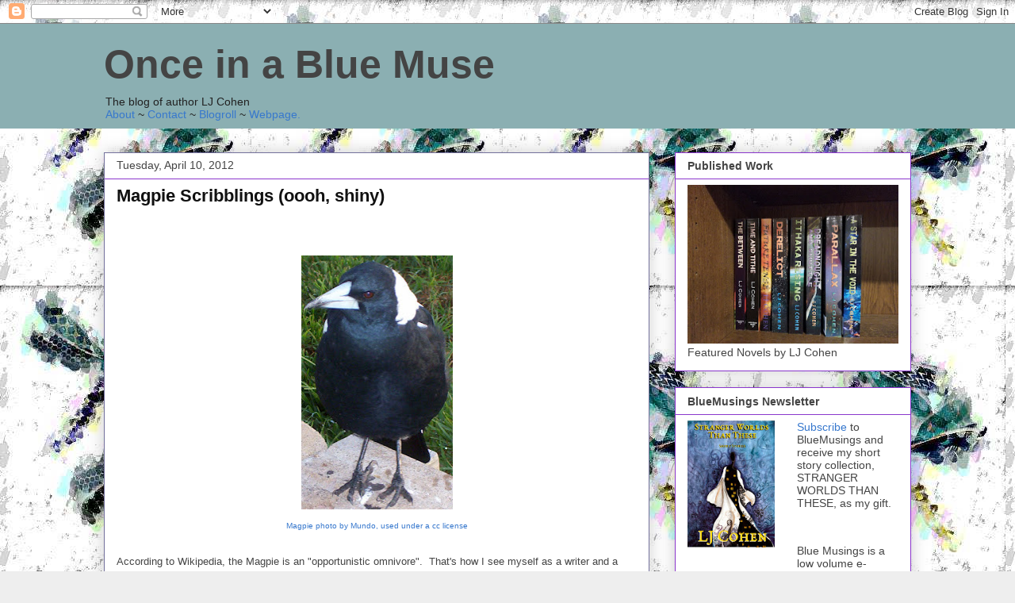

--- FILE ---
content_type: text/html; charset=UTF-8
request_url: http://blog.ljcohen.net/2012/04/magpie-scribblings-oooh-shiny.html
body_size: 18116
content:
<!DOCTYPE html>
<html class='v2' dir='ltr' lang='en'>
<head>
<link href='https://www.blogger.com/static/v1/widgets/335934321-css_bundle_v2.css' rel='stylesheet' type='text/css'/>
<meta content='width=1100' name='viewport'/>
<meta content='text/html; charset=UTF-8' http-equiv='Content-Type'/>
<meta content='blogger' name='generator'/>
<link href='http://blog.ljcohen.net/favicon.ico' rel='icon' type='image/x-icon'/>
<link href='http://blog.ljcohen.net/2012/04/magpie-scribblings-oooh-shiny.html' rel='canonical'/>
<link rel="alternate" type="application/atom+xml" title="Once in a Blue Muse - Atom" href="http://blog.ljcohen.net/feeds/posts/default" />
<link rel="alternate" type="application/rss+xml" title="Once in a Blue Muse - RSS" href="http://blog.ljcohen.net/feeds/posts/default?alt=rss" />
<link rel="service.post" type="application/atom+xml" title="Once in a Blue Muse - Atom" href="https://www.blogger.com/feeds/13911862/posts/default" />

<link rel="alternate" type="application/atom+xml" title="Once in a Blue Muse - Atom" href="http://blog.ljcohen.net/feeds/7923443264525016580/comments/default" />
<!--Can't find substitution for tag [blog.ieCssRetrofitLinks]-->
<link href='https://blogger.googleusercontent.com/img/b/R29vZ2xl/AVvXsEgKEUhq9PqDOYMJ7OSGi28cLGuQ_LXDkL-lP1xLhBHDYFDT5CO9TFO-sgok5ASjNM0zJIT7W4IsCrSRNkhgoasEJQ0cjEPvf1QVO3J6_NqvLXwblFBsbDt_RiOyvIw_2KEkxo4jtg/s320/99482648_35de478d2c_o.jpg' rel='image_src'/>
<meta content='http://blog.ljcohen.net/2012/04/magpie-scribblings-oooh-shiny.html' property='og:url'/>
<meta content='Magpie Scribblings (oooh, shiny)' property='og:title'/>
<meta content='    Magpie photo by Mundo, used under a cc license    According to Wikipedia, the Magpie is an &quot;opportunistic omnivore&quot;.  That&#39;s how I see m...' property='og:description'/>
<meta content='https://blogger.googleusercontent.com/img/b/R29vZ2xl/AVvXsEgKEUhq9PqDOYMJ7OSGi28cLGuQ_LXDkL-lP1xLhBHDYFDT5CO9TFO-sgok5ASjNM0zJIT7W4IsCrSRNkhgoasEJQ0cjEPvf1QVO3J6_NqvLXwblFBsbDt_RiOyvIw_2KEkxo4jtg/w1200-h630-p-k-no-nu/99482648_35de478d2c_o.jpg' property='og:image'/>
<title>Once in a Blue Muse: Magpie Scribblings (oooh, shiny)</title>
<style id='page-skin-1' type='text/css'><!--
/*
-----------------------------------------------
Blogger Template Style
Name:     Awesome Inc.
Designer: Tina Chen
URL:      tinachen.org
----------------------------------------------- */
/* Content
----------------------------------------------- */
body {
font: normal normal 13px Arial, Tahoma, Helvetica, FreeSans, sans-serif;
color: #444444;
background: #eeeeee url(http://2.bp.blogspot.com/-648jYz1h_QU/TooDq_PaufI/AAAAAAAAIsE/mY_cJY5nvJw/s1600/dragonfly_inverted.jpg) repeat scroll top left;
}
html body .content-outer {
min-width: 0;
max-width: 100%;
width: 100%;
}
a:link {
text-decoration: none;
color: #3778cd;
}
a:visited {
text-decoration: none;
color: #4d469c;
}
a:hover {
text-decoration: underline;
color: #3778cd;
}
.body-fauxcolumn-outer .cap-top {
position: absolute;
z-index: 1;
height: 276px;
width: 100%;
background: transparent none repeat-x scroll top left;
_background-image: none;
}
/* Columns
----------------------------------------------- */
.content-inner {
padding: 0;
}
.header-inner .section {
margin: 0 16px;
}
.tabs-inner .section {
margin: 0 16px;
}
.main-inner {
padding-top: 30px;
}
.main-inner .column-center-inner,
.main-inner .column-left-inner,
.main-inner .column-right-inner {
padding: 0 5px;
}
*+html body .main-inner .column-center-inner {
margin-top: -30px;
}
#layout .main-inner .column-center-inner {
margin-top: 0;
}
/* Header
----------------------------------------------- */
.header-outer {
margin: 0 0 0 0;
background: #8bafb2 none repeat scroll 0 0;
}
.Header h1 {
font: normal bold 50px Arial, Tahoma, Helvetica, FreeSans, sans-serif;
color: #444444;
text-shadow: 0 0 -1px #000000;
}
.Header h1 a {
color: #444444;
}
.Header .description {
font: normal normal 14px Arial, Tahoma, Helvetica, FreeSans, sans-serif;
color: #222222;
}
.header-inner .Header .titlewrapper,
.header-inner .Header .descriptionwrapper {
padding-left: 0;
padding-right: 0;
margin-bottom: 0;
}
.header-inner .Header .titlewrapper {
padding-top: 22px;
}
/* Tabs
----------------------------------------------- */
.tabs-outer {
overflow: hidden;
position: relative;
background: #eeeeee url(//www.blogblog.com/1kt/awesomeinc/tabs_gradient_light.png) repeat scroll 0 0;
}
#layout .tabs-outer {
overflow: visible;
}
.tabs-cap-top, .tabs-cap-bottom {
position: absolute;
width: 100%;
border-top: 1px solid #999999;
}
.tabs-cap-bottom {
bottom: 0;
}
.tabs-inner .widget li a {
display: inline-block;
margin: 0;
padding: .6em 1.5em;
font: normal bold 14px Arial, Tahoma, Helvetica, FreeSans, sans-serif;
color: #444444;
border-top: 1px solid #999999;
border-bottom: 1px solid #999999;
border-left: 1px solid #999999;
height: 16px;
line-height: 16px;
}
.tabs-inner .widget li:last-child a {
border-right: 1px solid #999999;
}
.tabs-inner .widget li.selected a, .tabs-inner .widget li a:hover {
background: #666666 url(//www.blogblog.com/1kt/awesomeinc/tabs_gradient_light.png) repeat-x scroll 0 -100px;
color: #ffffff;
}
/* Headings
----------------------------------------------- */
h2 {
font: normal bold 14px Arial, Tahoma, Helvetica, FreeSans, sans-serif;
color: #444444;
}
/* Widgets
----------------------------------------------- */
.main-inner .section {
margin: 0 27px;
padding: 0;
}
.main-inner .column-left-outer,
.main-inner .column-right-outer {
margin-top: 0;
}
#layout .main-inner .column-left-outer,
#layout .main-inner .column-right-outer {
margin-top: 0;
}
.main-inner .column-left-inner,
.main-inner .column-right-inner {
background: transparent none repeat 0 0;
-moz-box-shadow: 0 0 0 rgba(0, 0, 0, .2);
-webkit-box-shadow: 0 0 0 rgba(0, 0, 0, .2);
-goog-ms-box-shadow: 0 0 0 rgba(0, 0, 0, .2);
box-shadow: 0 0 0 rgba(0, 0, 0, .2);
-moz-border-radius: 0;
-webkit-border-radius: 0;
-goog-ms-border-radius: 0;
border-radius: 0;
}
#layout .main-inner .column-left-inner,
#layout .main-inner .column-right-inner {
margin-top: 0;
}
.sidebar .widget {
font: normal normal 14px Arial, Tahoma, Helvetica, FreeSans, sans-serif;
color: #444444;
}
.sidebar .widget a:link {
color: #3778cd;
}
.sidebar .widget a:visited {
color: #4d469c;
}
.sidebar .widget a:hover {
color: #3778cd;
}
.sidebar .widget h2 {
text-shadow: 0 0 -1px #000000;
}
.main-inner .widget {
background-color: #ffffff;
border: 1px solid #8b37cd;
padding: 0 15px 15px;
margin: 20px -16px;
-moz-box-shadow: 0 0 20px rgba(0, 0, 0, .2);
-webkit-box-shadow: 0 0 20px rgba(0, 0, 0, .2);
-goog-ms-box-shadow: 0 0 20px rgba(0, 0, 0, .2);
box-shadow: 0 0 20px rgba(0, 0, 0, .2);
-moz-border-radius: 0;
-webkit-border-radius: 0;
-goog-ms-border-radius: 0;
border-radius: 0;
}
.main-inner .widget h2 {
margin: 0 -15px;
padding: .6em 15px .5em;
border-bottom: 1px solid transparent;
}
.footer-inner .widget h2 {
padding: 0 0 .4em;
border-bottom: 1px solid transparent;
}
.main-inner .widget h2 + div, .footer-inner .widget h2 + div {
border-top: 1px solid #8b37cd;
padding-top: 8px;
}
.main-inner .widget .widget-content {
margin: 0 -15px;
padding: 7px 15px 0;
}
.main-inner .widget ul, .main-inner .widget #ArchiveList ul.flat {
margin: -8px -15px 0;
padding: 0;
list-style: none;
}
.main-inner .widget #ArchiveList {
margin: -8px 0 0;
}
.main-inner .widget ul li, .main-inner .widget #ArchiveList ul.flat li {
padding: .5em 15px;
text-indent: 0;
color: #666666;
border-top: 1px solid #8b37cd;
border-bottom: 1px solid transparent;
}
.main-inner .widget #ArchiveList ul li {
padding-top: .25em;
padding-bottom: .25em;
}
.main-inner .widget ul li:first-child, .main-inner .widget #ArchiveList ul.flat li:first-child {
border-top: none;
}
.main-inner .widget ul li:last-child, .main-inner .widget #ArchiveList ul.flat li:last-child {
border-bottom: none;
}
.post-body {
position: relative;
}
.main-inner .widget .post-body ul {
padding: 0 2.5em;
margin: .5em 0;
list-style: disc;
}
.main-inner .widget .post-body ul li {
padding: 0.25em 0;
margin-bottom: .25em;
color: #444444;
border: none;
}
.footer-inner .widget ul {
padding: 0;
list-style: none;
}
.widget .zippy {
color: #666666;
}
/* Posts
----------------------------------------------- */
body .main-inner .Blog {
padding: 0;
margin-bottom: 1em;
background-color: transparent;
border: none;
-moz-box-shadow: 0 0 0 rgba(0, 0, 0, 0);
-webkit-box-shadow: 0 0 0 rgba(0, 0, 0, 0);
-goog-ms-box-shadow: 0 0 0 rgba(0, 0, 0, 0);
box-shadow: 0 0 0 rgba(0, 0, 0, 0);
}
.main-inner .section:last-child .Blog:last-child {
padding: 0;
margin-bottom: 1em;
}
.main-inner .widget h2.date-header {
margin: 0 -15px 1px;
padding: 0 0 0 0;
font: normal normal 14px Arial, Tahoma, Helvetica, FreeSans, sans-serif;
color: #444444;
background: transparent none no-repeat scroll top left;
border-top: 0 solid #eeeeee;
border-bottom: 1px solid transparent;
-moz-border-radius-topleft: 0;
-moz-border-radius-topright: 0;
-webkit-border-top-left-radius: 0;
-webkit-border-top-right-radius: 0;
border-top-left-radius: 0;
border-top-right-radius: 0;
position: static;
bottom: 100%;
right: 15px;
text-shadow: 0 0 -1px #000000;
}
.main-inner .widget h2.date-header span {
font: normal normal 14px Arial, Tahoma, Helvetica, FreeSans, sans-serif;
display: block;
padding: .5em 15px;
border-left: 0 solid #eeeeee;
border-right: 0 solid #eeeeee;
}
.date-outer {
position: relative;
margin: 30px 0 20px;
padding: 0 15px;
background-color: #ffffff;
border: 1px solid #74719c;
-moz-box-shadow: 0 0 20px rgba(0, 0, 0, .2);
-webkit-box-shadow: 0 0 20px rgba(0, 0, 0, .2);
-goog-ms-box-shadow: 0 0 20px rgba(0, 0, 0, .2);
box-shadow: 0 0 20px rgba(0, 0, 0, .2);
-moz-border-radius: 0;
-webkit-border-radius: 0;
-goog-ms-border-radius: 0;
border-radius: 0;
}
.date-outer:first-child {
margin-top: 0;
}
.date-outer:last-child {
margin-bottom: 20px;
-moz-border-radius-bottomleft: 0;
-moz-border-radius-bottomright: 0;
-webkit-border-bottom-left-radius: 0;
-webkit-border-bottom-right-radius: 0;
-goog-ms-border-bottom-left-radius: 0;
-goog-ms-border-bottom-right-radius: 0;
border-bottom-left-radius: 0;
border-bottom-right-radius: 0;
}
.date-posts {
margin: 0 -15px;
padding: 0 15px;
clear: both;
}
.post-outer, .inline-ad {
border-top: 1px solid #777777;
margin: 0 -15px;
padding: 15px 15px;
}
.post-outer {
padding-bottom: 10px;
}
.post-outer:first-child {
padding-top: 0;
border-top: none;
}
.post-outer:last-child, .inline-ad:last-child {
border-bottom: none;
}
.post-body {
position: relative;
}
.post-body img {
padding: 8px;
background: transparent;
border: 1px solid transparent;
-moz-box-shadow: 0 0 0 rgba(0, 0, 0, .2);
-webkit-box-shadow: 0 0 0 rgba(0, 0, 0, .2);
box-shadow: 0 0 0 rgba(0, 0, 0, .2);
-moz-border-radius: 0;
-webkit-border-radius: 0;
border-radius: 0;
}
h3.post-title, h4 {
font: normal bold 22px Arial, Tahoma, Helvetica, FreeSans, sans-serif;
color: #111111;
}
h3.post-title a {
font: normal bold 22px Arial, Tahoma, Helvetica, FreeSans, sans-serif;
color: #111111;
}
h3.post-title a:hover {
color: #3778cd;
text-decoration: underline;
}
.post-header {
margin: 0 0 1em;
}
.post-body {
line-height: 1.4;
}
.post-outer h2 {
color: #444444;
}
.post-footer {
margin: 1.5em 0 0;
}
#blog-pager {
padding: 15px;
font-size: 120%;
background-color: #ffffff;
border: 1px solid #8b37cd;
-moz-box-shadow: 0 0 20px rgba(0, 0, 0, .2);
-webkit-box-shadow: 0 0 20px rgba(0, 0, 0, .2);
-goog-ms-box-shadow: 0 0 20px rgba(0, 0, 0, .2);
box-shadow: 0 0 20px rgba(0, 0, 0, .2);
-moz-border-radius: 0;
-webkit-border-radius: 0;
-goog-ms-border-radius: 0;
border-radius: 0;
-moz-border-radius-topleft: 0;
-moz-border-radius-topright: 0;
-webkit-border-top-left-radius: 0;
-webkit-border-top-right-radius: 0;
-goog-ms-border-top-left-radius: 0;
-goog-ms-border-top-right-radius: 0;
border-top-left-radius: 0;
border-top-right-radius-topright: 0;
margin-top: 1em;
}
.blog-feeds, .post-feeds {
margin: 1em 0;
text-align: center;
color: #444444;
}
.blog-feeds a, .post-feeds a {
color: #3778cd;
}
.blog-feeds a:visited, .post-feeds a:visited {
color: #4d469c;
}
.blog-feeds a:hover, .post-feeds a:hover {
color: #3778cd;
}
.post-outer .comments {
margin-top: 2em;
}
/* Comments
----------------------------------------------- */
.comments .comments-content .icon.blog-author {
background-repeat: no-repeat;
background-image: url([data-uri]);
}
.comments .comments-content .loadmore a {
border-top: 1px solid #999999;
border-bottom: 1px solid #999999;
}
.comments .continue {
border-top: 2px solid #999999;
}
/* Footer
----------------------------------------------- */
.footer-outer {
margin: -20px 0 -1px;
padding: 20px 0 0;
color: #444444;
overflow: hidden;
}
.footer-fauxborder-left {
border-top: 1px solid #8b37cd;
background: #ffffff none repeat scroll 0 0;
-moz-box-shadow: 0 0 20px rgba(0, 0, 0, .2);
-webkit-box-shadow: 0 0 20px rgba(0, 0, 0, .2);
-goog-ms-box-shadow: 0 0 20px rgba(0, 0, 0, .2);
box-shadow: 0 0 20px rgba(0, 0, 0, .2);
margin: 0 -20px;
}
/* Mobile
----------------------------------------------- */
body.mobile {
background-size: auto;
}
.mobile .body-fauxcolumn-outer {
background: transparent none repeat scroll top left;
}
*+html body.mobile .main-inner .column-center-inner {
margin-top: 0;
}
.mobile .main-inner .widget {
padding: 0 0 15px;
}
.mobile .main-inner .widget h2 + div,
.mobile .footer-inner .widget h2 + div {
border-top: none;
padding-top: 0;
}
.mobile .footer-inner .widget h2 {
padding: 0.5em 0;
border-bottom: none;
}
.mobile .main-inner .widget .widget-content {
margin: 0;
padding: 7px 0 0;
}
.mobile .main-inner .widget ul,
.mobile .main-inner .widget #ArchiveList ul.flat {
margin: 0 -15px 0;
}
.mobile .main-inner .widget h2.date-header {
right: 0;
}
.mobile .date-header span {
padding: 0.4em 0;
}
.mobile .date-outer:first-child {
margin-bottom: 0;
border: 1px solid #74719c;
-moz-border-radius-topleft: 0;
-moz-border-radius-topright: 0;
-webkit-border-top-left-radius: 0;
-webkit-border-top-right-radius: 0;
-goog-ms-border-top-left-radius: 0;
-goog-ms-border-top-right-radius: 0;
border-top-left-radius: 0;
border-top-right-radius: 0;
}
.mobile .date-outer {
border-color: #74719c;
border-width: 0 1px 1px;
}
.mobile .date-outer:last-child {
margin-bottom: 0;
}
.mobile .main-inner {
padding: 0;
}
.mobile .header-inner .section {
margin: 0;
}
.mobile .post-outer, .mobile .inline-ad {
padding: 5px 0;
}
.mobile .tabs-inner .section {
margin: 0 10px;
}
.mobile .main-inner .widget h2 {
margin: 0;
padding: 0;
}
.mobile .main-inner .widget h2.date-header span {
padding: 0;
}
.mobile .main-inner .widget .widget-content {
margin: 0;
padding: 7px 0 0;
}
.mobile #blog-pager {
border: 1px solid transparent;
background: #ffffff none repeat scroll 0 0;
}
.mobile .main-inner .column-left-inner,
.mobile .main-inner .column-right-inner {
background: transparent none repeat 0 0;
-moz-box-shadow: none;
-webkit-box-shadow: none;
-goog-ms-box-shadow: none;
box-shadow: none;
}
.mobile .date-posts {
margin: 0;
padding: 0;
}
.mobile .footer-fauxborder-left {
margin: 0;
border-top: inherit;
}
.mobile .main-inner .section:last-child .Blog:last-child {
margin-bottom: 0;
}
.mobile-index-contents {
color: #444444;
}
.mobile .mobile-link-button {
background: #3778cd url(//www.blogblog.com/1kt/awesomeinc/tabs_gradient_light.png) repeat scroll 0 0;
}
.mobile-link-button a:link, .mobile-link-button a:visited {
color: #ffffff;
}
.mobile .tabs-inner .PageList .widget-content {
background: transparent;
border-top: 1px solid;
border-color: #999999;
color: #444444;
}
.mobile .tabs-inner .PageList .widget-content .pagelist-arrow {
border-left: 1px solid #999999;
}

--></style>
<style id='template-skin-1' type='text/css'><!--
body {
min-width: 1050px;
}
.content-outer, .content-fauxcolumn-outer, .region-inner {
min-width: 1050px;
max-width: 1050px;
_width: 1050px;
}
.main-inner .columns {
padding-left: 0;
padding-right: 330px;
}
.main-inner .fauxcolumn-center-outer {
left: 0;
right: 330px;
/* IE6 does not respect left and right together */
_width: expression(this.parentNode.offsetWidth -
parseInt("0") -
parseInt("330px") + 'px');
}
.main-inner .fauxcolumn-left-outer {
width: 0;
}
.main-inner .fauxcolumn-right-outer {
width: 330px;
}
.main-inner .column-left-outer {
width: 0;
right: 100%;
margin-left: -0;
}
.main-inner .column-right-outer {
width: 330px;
margin-right: -330px;
}
#layout {
min-width: 0;
}
#layout .content-outer {
min-width: 0;
width: 800px;
}
#layout .region-inner {
min-width: 0;
width: auto;
}
body#layout div.add_widget {
padding: 8px;
}
body#layout div.add_widget a {
margin-left: 32px;
}
--></style>
<style>
    body {background-image:url(http\:\/\/2.bp.blogspot.com\/-648jYz1h_QU\/TooDq_PaufI\/AAAAAAAAIsE\/mY_cJY5nvJw\/s1600\/dragonfly_inverted.jpg);}
    
@media (max-width: 200px) { body {background-image:url(http\:\/\/2.bp.blogspot.com\/-648jYz1h_QU\/TooDq_PaufI\/AAAAAAAAIsE\/mY_cJY5nvJw\/w200\/dragonfly_inverted.jpg);}}
@media (max-width: 400px) and (min-width: 201px) { body {background-image:url(http\:\/\/2.bp.blogspot.com\/-648jYz1h_QU\/TooDq_PaufI\/AAAAAAAAIsE\/mY_cJY5nvJw\/w400\/dragonfly_inverted.jpg);}}
@media (max-width: 800px) and (min-width: 401px) { body {background-image:url(http\:\/\/2.bp.blogspot.com\/-648jYz1h_QU\/TooDq_PaufI\/AAAAAAAAIsE\/mY_cJY5nvJw\/w800\/dragonfly_inverted.jpg);}}
@media (max-width: 1200px) and (min-width: 801px) { body {background-image:url(http\:\/\/2.bp.blogspot.com\/-648jYz1h_QU\/TooDq_PaufI\/AAAAAAAAIsE\/mY_cJY5nvJw\/w1200\/dragonfly_inverted.jpg);}}
/* Last tag covers anything over one higher than the previous max-size cap. */
@media (min-width: 1201px) { body {background-image:url(http\:\/\/2.bp.blogspot.com\/-648jYz1h_QU\/TooDq_PaufI\/AAAAAAAAIsE\/mY_cJY5nvJw\/w1600\/dragonfly_inverted.jpg);}}
  </style>
<script type='text/javascript'>
        (function(i,s,o,g,r,a,m){i['GoogleAnalyticsObject']=r;i[r]=i[r]||function(){
        (i[r].q=i[r].q||[]).push(arguments)},i[r].l=1*new Date();a=s.createElement(o),
        m=s.getElementsByTagName(o)[0];a.async=1;a.src=g;m.parentNode.insertBefore(a,m)
        })(window,document,'script','https://www.google-analytics.com/analytics.js','ga');
        ga('create', 'UA-33266363-1', 'auto', 'blogger');
        ga('blogger.send', 'pageview');
      </script>
<link href='https://www.blogger.com/dyn-css/authorization.css?targetBlogID=13911862&amp;zx=712a0931-d31e-4dbd-b3b7-46a1a8894bd8' media='none' onload='if(media!=&#39;all&#39;)media=&#39;all&#39;' rel='stylesheet'/><noscript><link href='https://www.blogger.com/dyn-css/authorization.css?targetBlogID=13911862&amp;zx=712a0931-d31e-4dbd-b3b7-46a1a8894bd8' rel='stylesheet'/></noscript>
<meta name='google-adsense-platform-account' content='ca-host-pub-1556223355139109'/>
<meta name='google-adsense-platform-domain' content='blogspot.com'/>

</head>
<body class='loading variant-light'>
<div class='navbar section' id='navbar' name='Navbar'><div class='widget Navbar' data-version='1' id='Navbar1'><script type="text/javascript">
    function setAttributeOnload(object, attribute, val) {
      if(window.addEventListener) {
        window.addEventListener('load',
          function(){ object[attribute] = val; }, false);
      } else {
        window.attachEvent('onload', function(){ object[attribute] = val; });
      }
    }
  </script>
<div id="navbar-iframe-container"></div>
<script type="text/javascript" src="https://apis.google.com/js/platform.js"></script>
<script type="text/javascript">
      gapi.load("gapi.iframes:gapi.iframes.style.bubble", function() {
        if (gapi.iframes && gapi.iframes.getContext) {
          gapi.iframes.getContext().openChild({
              url: 'https://www.blogger.com/navbar/13911862?po\x3d7923443264525016580\x26origin\x3dhttp://blog.ljcohen.net',
              where: document.getElementById("navbar-iframe-container"),
              id: "navbar-iframe"
          });
        }
      });
    </script><script type="text/javascript">
(function() {
var script = document.createElement('script');
script.type = 'text/javascript';
script.src = '//pagead2.googlesyndication.com/pagead/js/google_top_exp.js';
var head = document.getElementsByTagName('head')[0];
if (head) {
head.appendChild(script);
}})();
</script>
</div></div>
<div class='body-fauxcolumns'>
<div class='fauxcolumn-outer body-fauxcolumn-outer'>
<div class='cap-top'>
<div class='cap-left'></div>
<div class='cap-right'></div>
</div>
<div class='fauxborder-left'>
<div class='fauxborder-right'></div>
<div class='fauxcolumn-inner'>
</div>
</div>
<div class='cap-bottom'>
<div class='cap-left'></div>
<div class='cap-right'></div>
</div>
</div>
</div>
<div class='content'>
<div class='content-fauxcolumns'>
<div class='fauxcolumn-outer content-fauxcolumn-outer'>
<div class='cap-top'>
<div class='cap-left'></div>
<div class='cap-right'></div>
</div>
<div class='fauxborder-left'>
<div class='fauxborder-right'></div>
<div class='fauxcolumn-inner'>
</div>
</div>
<div class='cap-bottom'>
<div class='cap-left'></div>
<div class='cap-right'></div>
</div>
</div>
</div>
<div class='content-outer'>
<div class='content-cap-top cap-top'>
<div class='cap-left'></div>
<div class='cap-right'></div>
</div>
<div class='fauxborder-left content-fauxborder-left'>
<div class='fauxborder-right content-fauxborder-right'></div>
<div class='content-inner'>
<header>
<div class='header-outer'>
<div class='header-cap-top cap-top'>
<div class='cap-left'></div>
<div class='cap-right'></div>
</div>
<div class='fauxborder-left header-fauxborder-left'>
<div class='fauxborder-right header-fauxborder-right'></div>
<div class='region-inner header-inner'>
<div class='header section' id='header' name='Header'><div class='widget Header' data-version='1' id='Header1'>
<div id='header-inner'>
<div class='titlewrapper'>
<h1 class='title'>
<a href='http://blog.ljcohen.net/'>
Once in a Blue Muse
</a>
</h1>
</div>
<div class='descriptionwrapper'>
<p class='description'><span>The blog of author LJ Cohen<br><a href="http://ljcbluemuse.blogspot.com/p/about.html">About</a> ~ <a href="http://ljcbluemuse.blogspot.com/p/contact.html">Contact</a> ~ <a href="http://ljcbluemuse.blogspot.com/p/blog-roll.html">Blogroll</a> ~ <a href="http://www.ljcohen.net">Webpage</a><a rel="me" href="https://weirder.earth/@lj">.</a></span></p>
</div>
</div>
</div></div>
</div>
</div>
<div class='header-cap-bottom cap-bottom'>
<div class='cap-left'></div>
<div class='cap-right'></div>
</div>
</div>
</header>
<div class='tabs-outer'>
<div class='tabs-cap-top cap-top'>
<div class='cap-left'></div>
<div class='cap-right'></div>
</div>
<div class='fauxborder-left tabs-fauxborder-left'>
<div class='fauxborder-right tabs-fauxborder-right'></div>
<div class='region-inner tabs-inner'>
<div class='tabs no-items section' id='crosscol' name='Cross-Column'></div>
<div class='tabs no-items section' id='crosscol-overflow' name='Cross-Column 2'></div>
</div>
</div>
<div class='tabs-cap-bottom cap-bottom'>
<div class='cap-left'></div>
<div class='cap-right'></div>
</div>
</div>
<div class='main-outer'>
<div class='main-cap-top cap-top'>
<div class='cap-left'></div>
<div class='cap-right'></div>
</div>
<div class='fauxborder-left main-fauxborder-left'>
<div class='fauxborder-right main-fauxborder-right'></div>
<div class='region-inner main-inner'>
<div class='columns fauxcolumns'>
<div class='fauxcolumn-outer fauxcolumn-center-outer'>
<div class='cap-top'>
<div class='cap-left'></div>
<div class='cap-right'></div>
</div>
<div class='fauxborder-left'>
<div class='fauxborder-right'></div>
<div class='fauxcolumn-inner'>
</div>
</div>
<div class='cap-bottom'>
<div class='cap-left'></div>
<div class='cap-right'></div>
</div>
</div>
<div class='fauxcolumn-outer fauxcolumn-left-outer'>
<div class='cap-top'>
<div class='cap-left'></div>
<div class='cap-right'></div>
</div>
<div class='fauxborder-left'>
<div class='fauxborder-right'></div>
<div class='fauxcolumn-inner'>
</div>
</div>
<div class='cap-bottom'>
<div class='cap-left'></div>
<div class='cap-right'></div>
</div>
</div>
<div class='fauxcolumn-outer fauxcolumn-right-outer'>
<div class='cap-top'>
<div class='cap-left'></div>
<div class='cap-right'></div>
</div>
<div class='fauxborder-left'>
<div class='fauxborder-right'></div>
<div class='fauxcolumn-inner'>
</div>
</div>
<div class='cap-bottom'>
<div class='cap-left'></div>
<div class='cap-right'></div>
</div>
</div>
<!-- corrects IE6 width calculation -->
<div class='columns-inner'>
<div class='column-center-outer'>
<div class='column-center-inner'>
<div class='main section' id='main' name='Main'><div class='widget Blog' data-version='1' id='Blog1'>
<div class='blog-posts hfeed'>

          <div class="date-outer">
        
<h2 class='date-header'><span>Tuesday, April 10, 2012</span></h2>

          <div class="date-posts">
        
<div class='post-outer'>
<div class='post hentry uncustomized-post-template' itemprop='blogPost' itemscope='itemscope' itemtype='http://schema.org/BlogPosting'>
<meta content='https://blogger.googleusercontent.com/img/b/R29vZ2xl/AVvXsEgKEUhq9PqDOYMJ7OSGi28cLGuQ_LXDkL-lP1xLhBHDYFDT5CO9TFO-sgok5ASjNM0zJIT7W4IsCrSRNkhgoasEJQ0cjEPvf1QVO3J6_NqvLXwblFBsbDt_RiOyvIw_2KEkxo4jtg/s320/99482648_35de478d2c_o.jpg' itemprop='image_url'/>
<meta content='13911862' itemprop='blogId'/>
<meta content='7923443264525016580' itemprop='postId'/>
<a name='7923443264525016580'></a>
<h3 class='post-title entry-title' itemprop='name'>
Magpie Scribblings (oooh, shiny)
</h3>
<div class='post-header'>
<div class='post-header-line-1'></div>
</div>
<div class='post-body entry-content' id='post-body-7923443264525016580' itemprop='description articleBody'>
<br />
<br />
<table align="center" cellpadding="0" cellspacing="0" class="tr-caption-container" style="margin-left: auto; margin-right: auto; text-align: center;"><tbody>
<tr><td style="text-align: center;"><a href="https://blogger.googleusercontent.com/img/b/R29vZ2xl/AVvXsEgKEUhq9PqDOYMJ7OSGi28cLGuQ_LXDkL-lP1xLhBHDYFDT5CO9TFO-sgok5ASjNM0zJIT7W4IsCrSRNkhgoasEJQ0cjEPvf1QVO3J6_NqvLXwblFBsbDt_RiOyvIw_2KEkxo4jtg/s1600/99482648_35de478d2c_o.jpg" imageanchor="1" style="margin-left: auto; margin-right: auto;"><img border="0" height="320" src="https://blogger.googleusercontent.com/img/b/R29vZ2xl/AVvXsEgKEUhq9PqDOYMJ7OSGi28cLGuQ_LXDkL-lP1xLhBHDYFDT5CO9TFO-sgok5ASjNM0zJIT7W4IsCrSRNkhgoasEJQ0cjEPvf1QVO3J6_NqvLXwblFBsbDt_RiOyvIw_2KEkxo4jtg/s320/99482648_35de478d2c_o.jpg" width="191" /></a></td></tr>
<tr><td class="tr-caption" style="text-align: center;"><a href="http://www.flickr.com/photos/mundoo/99482648/sizes/o/in/photostream/" target="_blank">Magpie photo by Mundo, used under a cc license</a></td></tr>
</tbody></table>
<br />
According to Wikipedia, the Magpie is an "opportunistic omnivore".&nbsp; That's how I see myself as a writer and a reader.&nbsp; I'm a collector of interesting facts, information, and stories.&nbsp; Like the Magpie, if it's 'shiny', then I want it.<br />
<br />
When it comes to my writing, I can't point out any one influence that has informed me.&nbsp; I find inspiration everywhere.&nbsp; In poetry, songs, news stories, and novels. In landscapes and conversations.&nbsp; In old, abandoned places and photographs. I read something and I look for what I can take back to my 'nest.'&nbsp; Sometimes it's the sheer beauty of the language from a variety of sources from Shakespeare to Rumi to Patricia McKillip.&nbsp; Sometimes it's the character and singular voice from Tamora Pierce's Terrier books, or Mira Grant's Newsflesh series.&nbsp; Still others draw me to the lush and intricate world building found in Tolkien.<br />
<br />
Travel has been a huge influence on my work.&nbsp; Having access to other cultures and vistas opens me up to different stories, new narratives, fresh ways of combining what I know to what I am learning.&nbsp; Our family's trip to central Asia several years ago continues to percolate in my imagination and I know that somewhere, it will push my work into new horizons. <br />
<br />
That's one of the most exciting aspects of being a writer.&nbsp; <br />
<br />
Ultimately, I am the sum of all that I have read and heard and experienced.&nbsp;<br />
<br />
There is no way for me to look at my body of work and sort out each influence.&nbsp; Nor do I think that's necessary.&nbsp; Creativity cannot exist in a vacuum and we build on the work of those that have come before us.&nbsp; It is my hope that future writers may count me amongst their influences and create magic for the readers and writers who come after us. <br />
<br />
<br />
<br />
<i>Today&#8217;s post is my contribution to the Merry-Go-Round from <a href="http://fmwriters.com/community/dc/dcboard.php">Forward Motion for Writers</a>.  This month&#8217;s shared topic is &#8220;My influences&#8221; prompt in <a href="http://merrygoroundtour.blogspot.com/">the Merry-Go-Round Blog Tour</a>,
 an ongoing tour where you, the reader, travel around the world from 
author&#8217;s blog to author&#8217;s blog.&nbsp;</i><br />
<br />
<i>
</i><i>Get to know nearly twenty other writers and 
find out their answers to each monthly prompt.&nbsp;</i>
<div style='clear: both;'></div>
</div>
<div class='post-footer'>
<div class='post-footer-line post-footer-line-1'>
<span class='post-author vcard'>
Posted by
<span class='fn' itemprop='author' itemscope='itemscope' itemtype='http://schema.org/Person'>
<meta content='https://www.blogger.com/profile/07530826748768737972' itemprop='url'/>
<a class='g-profile' href='https://www.blogger.com/profile/07530826748768737972' rel='author' title='author profile'>
<span itemprop='name'>Lisa Cohen</span>
</a>
</span>
</span>
<span class='post-timestamp'>
at
<meta content='http://blog.ljcohen.net/2012/04/magpie-scribblings-oooh-shiny.html' itemprop='url'/>
<a class='timestamp-link' href='http://blog.ljcohen.net/2012/04/magpie-scribblings-oooh-shiny.html' rel='bookmark' title='permanent link'><abbr class='published' itemprop='datePublished' title='2012-04-10T10:38:00-04:00'>10:38 AM</abbr></a>
</span>
<span class='post-comment-link'>
</span>
<span class='post-icons'>
<span class='item-action'>
<a href='https://www.blogger.com/email-post/13911862/7923443264525016580' title='Email Post'>
<img alt='' class='icon-action' height='13' src='https://resources.blogblog.com/img/icon18_email.gif' width='18'/>
</a>
</span>
<span class='item-control blog-admin pid-737640335'>
<a href='https://www.blogger.com/post-edit.g?blogID=13911862&postID=7923443264525016580&from=pencil' title='Edit Post'>
<img alt='' class='icon-action' height='18' src='https://resources.blogblog.com/img/icon18_edit_allbkg.gif' width='18'/>
</a>
</span>
</span>
<div class='post-share-buttons goog-inline-block'>
<a class='goog-inline-block share-button sb-email' href='https://www.blogger.com/share-post.g?blogID=13911862&postID=7923443264525016580&target=email' target='_blank' title='Email This'><span class='share-button-link-text'>Email This</span></a><a class='goog-inline-block share-button sb-blog' href='https://www.blogger.com/share-post.g?blogID=13911862&postID=7923443264525016580&target=blog' onclick='window.open(this.href, "_blank", "height=270,width=475"); return false;' target='_blank' title='BlogThis!'><span class='share-button-link-text'>BlogThis!</span></a><a class='goog-inline-block share-button sb-twitter' href='https://www.blogger.com/share-post.g?blogID=13911862&postID=7923443264525016580&target=twitter' target='_blank' title='Share to X'><span class='share-button-link-text'>Share to X</span></a><a class='goog-inline-block share-button sb-facebook' href='https://www.blogger.com/share-post.g?blogID=13911862&postID=7923443264525016580&target=facebook' onclick='window.open(this.href, "_blank", "height=430,width=640"); return false;' target='_blank' title='Share to Facebook'><span class='share-button-link-text'>Share to Facebook</span></a><a class='goog-inline-block share-button sb-pinterest' href='https://www.blogger.com/share-post.g?blogID=13911862&postID=7923443264525016580&target=pinterest' target='_blank' title='Share to Pinterest'><span class='share-button-link-text'>Share to Pinterest</span></a>
</div>
</div>
<div class='post-footer-line post-footer-line-2'>
<span class='post-labels'>
Labels:
<a href='http://blog.ljcohen.net/search/label/blog%20tour' rel='tag'>blog tour</a>,
<a href='http://blog.ljcohen.net/search/label/creativity' rel='tag'>creativity</a>,
<a href='http://blog.ljcohen.net/search/label/FM%20Writers' rel='tag'>FM Writers</a>,
<a href='http://blog.ljcohen.net/search/label/merry-go-round' rel='tag'>merry-go-round</a>,
<a href='http://blog.ljcohen.net/search/label/writing' rel='tag'>writing</a>
</span>
</div>
<div class='post-footer-line post-footer-line-3'>
<span class='post-location'>
</span>
</div>
</div>
</div>
<div class='comments' id='comments'>
<a name='comments'></a>
<h4>1 comment:</h4>
<div class='comments-content'>
<script async='async' src='' type='text/javascript'></script>
<script type='text/javascript'>
    (function() {
      var items = null;
      var msgs = null;
      var config = {};

// <![CDATA[
      var cursor = null;
      if (items && items.length > 0) {
        cursor = parseInt(items[items.length - 1].timestamp) + 1;
      }

      var bodyFromEntry = function(entry) {
        var text = (entry &&
                    ((entry.content && entry.content.$t) ||
                     (entry.summary && entry.summary.$t))) ||
            '';
        if (entry && entry.gd$extendedProperty) {
          for (var k in entry.gd$extendedProperty) {
            if (entry.gd$extendedProperty[k].name == 'blogger.contentRemoved') {
              return '<span class="deleted-comment">' + text + '</span>';
            }
          }
        }
        return text;
      }

      var parse = function(data) {
        cursor = null;
        var comments = [];
        if (data && data.feed && data.feed.entry) {
          for (var i = 0, entry; entry = data.feed.entry[i]; i++) {
            var comment = {};
            // comment ID, parsed out of the original id format
            var id = /blog-(\d+).post-(\d+)/.exec(entry.id.$t);
            comment.id = id ? id[2] : null;
            comment.body = bodyFromEntry(entry);
            comment.timestamp = Date.parse(entry.published.$t) + '';
            if (entry.author && entry.author.constructor === Array) {
              var auth = entry.author[0];
              if (auth) {
                comment.author = {
                  name: (auth.name ? auth.name.$t : undefined),
                  profileUrl: (auth.uri ? auth.uri.$t : undefined),
                  avatarUrl: (auth.gd$image ? auth.gd$image.src : undefined)
                };
              }
            }
            if (entry.link) {
              if (entry.link[2]) {
                comment.link = comment.permalink = entry.link[2].href;
              }
              if (entry.link[3]) {
                var pid = /.*comments\/default\/(\d+)\?.*/.exec(entry.link[3].href);
                if (pid && pid[1]) {
                  comment.parentId = pid[1];
                }
              }
            }
            comment.deleteclass = 'item-control blog-admin';
            if (entry.gd$extendedProperty) {
              for (var k in entry.gd$extendedProperty) {
                if (entry.gd$extendedProperty[k].name == 'blogger.itemClass') {
                  comment.deleteclass += ' ' + entry.gd$extendedProperty[k].value;
                } else if (entry.gd$extendedProperty[k].name == 'blogger.displayTime') {
                  comment.displayTime = entry.gd$extendedProperty[k].value;
                }
              }
            }
            comments.push(comment);
          }
        }
        return comments;
      };

      var paginator = function(callback) {
        if (hasMore()) {
          var url = config.feed + '?alt=json&v=2&orderby=published&reverse=false&max-results=50';
          if (cursor) {
            url += '&published-min=' + new Date(cursor).toISOString();
          }
          window.bloggercomments = function(data) {
            var parsed = parse(data);
            cursor = parsed.length < 50 ? null
                : parseInt(parsed[parsed.length - 1].timestamp) + 1
            callback(parsed);
            window.bloggercomments = null;
          }
          url += '&callback=bloggercomments';
          var script = document.createElement('script');
          script.type = 'text/javascript';
          script.src = url;
          document.getElementsByTagName('head')[0].appendChild(script);
        }
      };
      var hasMore = function() {
        return !!cursor;
      };
      var getMeta = function(key, comment) {
        if ('iswriter' == key) {
          var matches = !!comment.author
              && comment.author.name == config.authorName
              && comment.author.profileUrl == config.authorUrl;
          return matches ? 'true' : '';
        } else if ('deletelink' == key) {
          return config.baseUri + '/comment/delete/'
               + config.blogId + '/' + comment.id;
        } else if ('deleteclass' == key) {
          return comment.deleteclass;
        }
        return '';
      };

      var replybox = null;
      var replyUrlParts = null;
      var replyParent = undefined;

      var onReply = function(commentId, domId) {
        if (replybox == null) {
          // lazily cache replybox, and adjust to suit this style:
          replybox = document.getElementById('comment-editor');
          if (replybox != null) {
            replybox.height = '250px';
            replybox.style.display = 'block';
            replyUrlParts = replybox.src.split('#');
          }
        }
        if (replybox && (commentId !== replyParent)) {
          replybox.src = '';
          document.getElementById(domId).insertBefore(replybox, null);
          replybox.src = replyUrlParts[0]
              + (commentId ? '&parentID=' + commentId : '')
              + '#' + replyUrlParts[1];
          replyParent = commentId;
        }
      };

      var hash = (window.location.hash || '#').substring(1);
      var startThread, targetComment;
      if (/^comment-form_/.test(hash)) {
        startThread = hash.substring('comment-form_'.length);
      } else if (/^c[0-9]+$/.test(hash)) {
        targetComment = hash.substring(1);
      }

      // Configure commenting API:
      var configJso = {
        'maxDepth': config.maxThreadDepth
      };
      var provider = {
        'id': config.postId,
        'data': items,
        'loadNext': paginator,
        'hasMore': hasMore,
        'getMeta': getMeta,
        'onReply': onReply,
        'rendered': true,
        'initComment': targetComment,
        'initReplyThread': startThread,
        'config': configJso,
        'messages': msgs
      };

      var render = function() {
        if (window.goog && window.goog.comments) {
          var holder = document.getElementById('comment-holder');
          window.goog.comments.render(holder, provider);
        }
      };

      // render now, or queue to render when library loads:
      if (window.goog && window.goog.comments) {
        render();
      } else {
        window.goog = window.goog || {};
        window.goog.comments = window.goog.comments || {};
        window.goog.comments.loadQueue = window.goog.comments.loadQueue || [];
        window.goog.comments.loadQueue.push(render);
      }
    })();
// ]]>
  </script>
<div id='comment-holder'>
<div class="comment-thread toplevel-thread"><ol id="top-ra"><li class="comment" id="c1242749738676352466"><div class="avatar-image-container"><img src="//www.blogger.com/img/blogger_logo_round_35.png" alt=""/></div><div class="comment-block"><div class="comment-header"><cite class="user"><a href="https://www.blogger.com/profile/12160669603997465454" rel="nofollow">Unknown</a></cite><span class="icon user "></span><span class="datetime secondary-text"><a rel="nofollow" href="http://blog.ljcohen.net/2012/04/magpie-scribblings-oooh-shiny.html?showComment=1334118175332#c1242749738676352466">4/11/2012 12:22 AM</a></span></div><p class="comment-content">I agree. I can&#39;t pinpoint where all my creative ideas come from but somehow they enter into my work. You&#39;re right, it is what makes writing exciting.</p><span class="comment-actions secondary-text"><a class="comment-reply" target="_self" data-comment-id="1242749738676352466">Reply</a><span class="item-control blog-admin blog-admin pid-1012545318"><a target="_self" href="https://www.blogger.com/comment/delete/13911862/1242749738676352466">Delete</a></span></span></div><div class="comment-replies"><div id="c1242749738676352466-rt" class="comment-thread inline-thread hidden"><span class="thread-toggle thread-expanded"><span class="thread-arrow"></span><span class="thread-count"><a target="_self">Replies</a></span></span><ol id="c1242749738676352466-ra" class="thread-chrome thread-expanded"><div></div><div id="c1242749738676352466-continue" class="continue"><a class="comment-reply" target="_self" data-comment-id="1242749738676352466">Reply</a></div></ol></div></div><div class="comment-replybox-single" id="c1242749738676352466-ce"></div></li></ol><div id="top-continue" class="continue"><a class="comment-reply" target="_self">Add comment</a></div><div class="comment-replybox-thread" id="top-ce"></div><div class="loadmore hidden" data-post-id="7923443264525016580"><a target="_self">Load more...</a></div></div>
</div>
</div>
<p class='comment-footer'>
<div class='comment-form'>
<a name='comment-form'></a>
<p>
</p>
<a href='https://www.blogger.com/comment/frame/13911862?po=7923443264525016580&hl=en&saa=85391&origin=http://blog.ljcohen.net' id='comment-editor-src'></a>
<iframe allowtransparency='true' class='blogger-iframe-colorize blogger-comment-from-post' frameborder='0' height='410px' id='comment-editor' name='comment-editor' src='' width='100%'></iframe>
<script src='https://www.blogger.com/static/v1/jsbin/2830521187-comment_from_post_iframe.js' type='text/javascript'></script>
<script type='text/javascript'>
      BLOG_CMT_createIframe('https://www.blogger.com/rpc_relay.html');
    </script>
</div>
</p>
<div id='backlinks-container'>
<div id='Blog1_backlinks-container'>
</div>
</div>
</div>
</div>

        </div></div>
      
</div>
<div class='blog-pager' id='blog-pager'>
<span id='blog-pager-newer-link'>
<a class='blog-pager-newer-link' href='http://blog.ljcohen.net/2012/04/lost-poem-for-my-mother.html' id='Blog1_blog-pager-newer-link' title='Newer Post'>Newer Post</a>
</span>
<span id='blog-pager-older-link'>
<a class='blog-pager-older-link' href='http://blog.ljcohen.net/2012/04/and-yet-it-moves.html' id='Blog1_blog-pager-older-link' title='Older Post'>Older Post</a>
</span>
<a class='home-link' href='http://blog.ljcohen.net/'>Home</a>
</div>
<div class='clear'></div>
<div class='post-feeds'>
<div class='feed-links'>
Subscribe to:
<a class='feed-link' href='http://blog.ljcohen.net/feeds/7923443264525016580/comments/default' target='_blank' type='application/atom+xml'>Post Comments (Atom)</a>
</div>
</div>
</div></div>
</div>
</div>
<div class='column-left-outer'>
<div class='column-left-inner'>
<aside>
</aside>
</div>
</div>
<div class='column-right-outer'>
<div class='column-right-inner'>
<aside>
<div class='sidebar section' id='sidebar-right-1'><div class='widget Image' data-version='1' id='Image2'>
<h2>Published Work</h2>
<div class='widget-content'>
<a href='http://www.ljcohen.net'>
<img alt='Published Work' height='240' id='Image2_img' src='https://blogger.googleusercontent.com/img/b/R29vZ2xl/AVvXsEj2ABOuBmSEV_vHGjrt7hmStPodkz1vkBsr-IyoEaCbJHmJUB9mpKKugpjQAV6GwIoEpKEGMiVTNDeBaWufeCZIOS56LhxaHxx1CPyo_mmQpgg93C1EJsP_RFIbNrlyB5_MMM90nA/s320/2018-06-24+16.59.15.jpg' width='320'/>
</a>
<br/>
<span class='caption'>Featured Novels by LJ Cohen</span>
</div>
<div class='clear'></div>
</div><div class='widget HTML' data-version='1' id='HTML4'>
<h2 class='title'>BlueMusings Newsletter</h2>
<div class='widget-content'>
<div style="text-align: left;">
<a href="https://blogger.googleusercontent.com/img/b/R29vZ2xl/AVvXsEhp4qRHymPDVezzNFdwOKHhhfao9UltD6oK3bpTYIfwRMl2wXvhV1db_WdcPJ6PdlqOBwrgvjn0fbc-U0VVZo_8tXdRMvrkrdD0eW0sM60_o0bhsaPI-9KXHs1IrlNNK_1yPi89/s512/SWcover-sm.jpg" style="clear: left; float: left; margin-bottom: 1em; margin-right: 2em;"><img border="0" height="160" src="https://blogger.googleusercontent.com/img/b/R29vZ2xl/AVvXsEhp4qRHymPDVezzNFdwOKHhhfao9UltD6oK3bpTYIfwRMl2wXvhV1db_WdcPJ6PdlqOBwrgvjn0fbc-U0VVZo_8tXdRMvrkrdD0eW0sM60_o0bhsaPI-9KXHs1IrlNNK_1yPi89/s200/SWcover-sm.jpg" width="110" /></a></div>

<a href="http://www.ljcohen.net/contact.html">Subscribe</a> to BlueMusings and receive my short story collection, STRANGER WORLDS THAN THESE, as my gift.  <br />
<p>&nbsp;</p>
Blue Musings is a low volume e-newsletter containing notifications about book releases, sales, recommendations, and free original short fiction in multiple drm-free formats. Your privacy will always be respected.
</div>
<div class='clear'></div>
</div><div class='widget HTML' data-version='1' id='HTML5'>
<h2 class='title'>RSS feed</h2>
<div class='widget-content'>
<a href="http://feeds.feedburner.com/OnceInABlueMuse" title="Subscribe to blog feed" rel="alternate" type="application/rss+xml"><img src="http://www.feedburner.com/fb/images/pub/feed-icon32x32.png" alt="" style="border:0"/></a><a href="http://feeds.feedburner.com/OnceInABlueMuse" title="Subscribe to blog feed" rel="alternate" type="application/rss+xml">Subscribe to this blog in a reader</a>
</div>
<div class='clear'></div>
</div><div class='widget Profile' data-version='1' id='Profile1'>
<h2>About Me</h2>
<div class='widget-content'>
<dl class='profile-datablock'>
<dt class='profile-data'>
<a class='profile-name-link g-profile' href='https://www.blogger.com/profile/07530826748768737972' rel='author' style='background-image: url(//www.blogger.com/img/logo-16.png);'>
Lisa Cohen
</a>
</dt>
</dl>
<a class='profile-link' href='https://www.blogger.com/profile/07530826748768737972' rel='author'>View my complete profile</a>
<div class='clear'></div>
</div>
</div><div class='widget LinkList' data-version='1' id='LinkList1'>
<h2>Links</h2>
<div class='widget-content'>
<ul>
<li><a href='http://www.ljcohen.net/'>Writing Homepage</a></li>
<li><a href='http://wattpad.com/LJCohen'>LJ's free fiction, serialized on Wattpad</a></li>
<li><a href='http://www.wildpoetryforum.com/'>Wild Poetry Forum</a></li>
<li><a href='http://www.fmwriters.com/'>Forward Motion for Writers</a></li>
<li><a href='http://www.scribd.com/people/view/365176'>LJCohen's Scribd Page: Resources for Writers</a></li>
<li><a href='http://www.ljcohen.net/poetry-chapbook.html'>Poetry Chapbook: "Chop Wood, Carry Water"</a></li>
<li><a href='http://www.lulu.com/wildpoetrypress'>"Poets Gone Wild: An Internet Anthology"</a></li>
</ul>
<div class='clear'></div>
</div>
</div><div class='widget Label' data-version='1' id='Label1'>
<h2>Search by Label</h2>
<div class='widget-content cloud-label-widget-content'>
<span class='label-size label-size-5'>
<a dir='ltr' href='http://blog.ljcohen.net/search/label/writing'>writing</a>
<span class='label-count' dir='ltr'>(539)</span>
</span>
<span class='label-size label-size-5'>
<a dir='ltr' href='http://blog.ljcohen.net/search/label/family'>family</a>
<span class='label-count' dir='ltr'>(306)</span>
</span>
<span class='label-size label-size-4'>
<a dir='ltr' href='http://blog.ljcohen.net/search/label/poetry'>poetry</a>
<span class='label-count' dir='ltr'>(239)</span>
</span>
<span class='label-size label-size-4'>
<a dir='ltr' href='http://blog.ljcohen.net/search/label/miscellaneous%20rant'>miscellaneous rant</a>
<span class='label-count' dir='ltr'>(173)</span>
</span>
<span class='label-size label-size-4'>
<a dir='ltr' href='http://blog.ljcohen.net/search/label/creativity'>creativity</a>
<span class='label-count' dir='ltr'>(163)</span>
</span>
<span class='label-size label-size-4'>
<a dir='ltr' href='http://blog.ljcohen.net/search/label/personal'>personal</a>
<span class='label-count' dir='ltr'>(152)</span>
</span>
<span class='label-size label-size-4'>
<a dir='ltr' href='http://blog.ljcohen.net/search/label/publishing'>publishing</a>
<span class='label-count' dir='ltr'>(148)</span>
</span>
<span class='label-size label-size-4'>
<a dir='ltr' href='http://blog.ljcohen.net/search/label/The%20Between'>The Between</a>
<span class='label-count' dir='ltr'>(98)</span>
</span>
<span class='label-size label-size-4'>
<a dir='ltr' href='http://blog.ljcohen.net/search/label/books'>books</a>
<span class='label-count' dir='ltr'>(87)</span>
</span>
<span class='label-size label-size-4'>
<a dir='ltr' href='http://blog.ljcohen.net/search/label/community'>community</a>
<span class='label-count' dir='ltr'>(68)</span>
</span>
<span class='label-size label-size-4'>
<a dir='ltr' href='http://blog.ljcohen.net/search/label/moving%20forward'>moving forward</a>
<span class='label-count' dir='ltr'>(68)</span>
</span>
<span class='label-size label-size-4'>
<a dir='ltr' href='http://blog.ljcohen.net/search/label/internet'>internet</a>
<span class='label-count' dir='ltr'>(61)</span>
</span>
<span class='label-size label-size-4'>
<a dir='ltr' href='http://blog.ljcohen.net/search/label/house%20of%20many%20doors'>house of many doors</a>
<span class='label-count' dir='ltr'>(54)</span>
</span>
<span class='label-size label-size-4'>
<a dir='ltr' href='http://blog.ljcohen.net/search/label/editing'>editing</a>
<span class='label-count' dir='ltr'>(52)</span>
</span>
<span class='label-size label-size-3'>
<a dir='ltr' href='http://blog.ljcohen.net/search/label/Derelict'>Derelict</a>
<span class='label-count' dir='ltr'>(50)</span>
</span>
<span class='label-size label-size-3'>
<a dir='ltr' href='http://blog.ljcohen.net/search/label/blog%20tour'>blog tour</a>
<span class='label-count' dir='ltr'>(49)</span>
</span>
<span class='label-size label-size-3'>
<a dir='ltr' href='http://blog.ljcohen.net/search/label/Science%20Fiction'>Science Fiction</a>
<span class='label-count' dir='ltr'>(46)</span>
</span>
<span class='label-size label-size-3'>
<a dir='ltr' href='http://blog.ljcohen.net/search/label/Heal%20Thyself'>Heal Thyself</a>
<span class='label-count' dir='ltr'>(43)</span>
</span>
<span class='label-size label-size-3'>
<a dir='ltr' href='http://blog.ljcohen.net/search/label/MindBlind'>MindBlind</a>
<span class='label-count' dir='ltr'>(43)</span>
</span>
<span class='label-size label-size-3'>
<a dir='ltr' href='http://blog.ljcohen.net/search/label/Wings%20of%20Winter'>Wings of Winter</a>
<span class='label-count' dir='ltr'>(43)</span>
</span>
<span class='label-size label-size-3'>
<a dir='ltr' href='http://blog.ljcohen.net/search/label/workshop'>workshop</a>
<span class='label-count' dir='ltr'>(39)</span>
</span>
<span class='label-size label-size-3'>
<a dir='ltr' href='http://blog.ljcohen.net/search/label/Future%20Tense'>Future Tense</a>
<span class='label-count' dir='ltr'>(38)</span>
</span>
<span class='label-size label-size-3'>
<a dir='ltr' href='http://blog.ljcohen.net/search/label/reviews'>reviews</a>
<span class='label-count' dir='ltr'>(38)</span>
</span>
<span class='label-size label-size-3'>
<a dir='ltr' href='http://blog.ljcohen.net/search/label/fire'>fire</a>
<span class='label-count' dir='ltr'>(37)</span>
</span>
<span class='label-size label-size-3'>
<a dir='ltr' href='http://blog.ljcohen.net/search/label/reading'>reading</a>
<span class='label-count' dir='ltr'>(35)</span>
</span>
<span class='label-size label-size-3'>
<a dir='ltr' href='http://blog.ljcohen.net/search/label/travel'>travel</a>
<span class='label-count' dir='ltr'>(34)</span>
</span>
<span class='label-size label-size-3'>
<a dir='ltr' href='http://blog.ljcohen.net/search/label/agent'>agent</a>
<span class='label-count' dir='ltr'>(29)</span>
</span>
<span class='label-size label-size-3'>
<a dir='ltr' href='http://blog.ljcohen.net/search/label/kyrgyzstan'>kyrgyzstan</a>
<span class='label-count' dir='ltr'>(25)</span>
</span>
<span class='label-size label-size-3'>
<a dir='ltr' href='http://blog.ljcohen.net/search/label/postcard'>postcard</a>
<span class='label-count' dir='ltr'>(25)</span>
</span>
<span class='label-size label-size-3'>
<a dir='ltr' href='http://blog.ljcohen.net/search/label/Dodge'>Dodge</a>
<span class='label-count' dir='ltr'>(23)</span>
</span>
<span class='label-size label-size-3'>
<a dir='ltr' href='http://blog.ljcohen.net/search/label/computer'>computer</a>
<span class='label-count' dir='ltr'>(23)</span>
</span>
<span class='label-size label-size-3'>
<a dir='ltr' href='http://blog.ljcohen.net/search/label/critique'>critique</a>
<span class='label-count' dir='ltr'>(23)</span>
</span>
<span class='label-size label-size-3'>
<a dir='ltr' href='http://blog.ljcohen.net/search/label/merry-go-round'>merry-go-round</a>
<span class='label-count' dir='ltr'>(23)</span>
</span>
<span class='label-size label-size-3'>
<a dir='ltr' href='http://blog.ljcohen.net/search/label/first%20draft'>first draft</a>
<span class='label-count' dir='ltr'>(22)</span>
</span>
<span class='label-size label-size-3'>
<a dir='ltr' href='http://blog.ljcohen.net/search/label/LOL'>LOL</a>
<span class='label-count' dir='ltr'>(21)</span>
</span>
<span class='label-size label-size-3'>
<a dir='ltr' href='http://blog.ljcohen.net/search/label/Wild%20Poetry%20Forum'>Wild Poetry Forum</a>
<span class='label-count' dir='ltr'>(21)</span>
</span>
<span class='label-size label-size-3'>
<a dir='ltr' href='http://blog.ljcohen.net/search/label/canning'>canning</a>
<span class='label-count' dir='ltr'>(21)</span>
</span>
<span class='label-size label-size-3'>
<a dir='ltr' href='http://blog.ljcohen.net/search/label/guest%20post'>guest post</a>
<span class='label-count' dir='ltr'>(20)</span>
</span>
<span class='label-size label-size-3'>
<a dir='ltr' href='http://blog.ljcohen.net/search/label/Halloween'>Halloween</a>
<span class='label-count' dir='ltr'>(19)</span>
</span>
<span class='label-size label-size-3'>
<a dir='ltr' href='http://blog.ljcohen.net/search/label/short%20story'>short story</a>
<span class='label-count' dir='ltr'>(19)</span>
</span>
<span class='label-size label-size-3'>
<a dir='ltr' href='http://blog.ljcohen.net/search/label/ceramics'>ceramics</a>
<span class='label-count' dir='ltr'>(18)</span>
</span>
<span class='label-size label-size-3'>
<a dir='ltr' href='http://blog.ljcohen.net/search/label/family%20cooking'>family cooking</a>
<span class='label-count' dir='ltr'>(16)</span>
</span>
<span class='label-size label-size-3'>
<a dir='ltr' href='http://blog.ljcohen.net/search/label/Boskone'>Boskone</a>
<span class='label-count' dir='ltr'>(15)</span>
</span>
<span class='label-size label-size-3'>
<a dir='ltr' href='http://blog.ljcohen.net/search/label/animals'>animals</a>
<span class='label-count' dir='ltr'>(15)</span>
</span>
<span class='label-size label-size-3'>
<a dir='ltr' href='http://blog.ljcohen.net/search/label/fantasy'>fantasy</a>
<span class='label-count' dir='ltr'>(15)</span>
</span>
<span class='label-size label-size-3'>
<a dir='ltr' href='http://blog.ljcohen.net/search/label/local%20food'>local food</a>
<span class='label-count' dir='ltr'>(15)</span>
</span>
<span class='label-size label-size-3'>
<a dir='ltr' href='http://blog.ljcohen.net/search/label/sequel'>sequel</a>
<span class='label-count' dir='ltr'>(15)</span>
</span>
<span class='label-size label-size-3'>
<a dir='ltr' href='http://blog.ljcohen.net/search/label/FM%20Writers'>FM Writers</a>
<span class='label-count' dir='ltr'>(14)</span>
</span>
<span class='label-size label-size-3'>
<a dir='ltr' href='http://blog.ljcohen.net/search/label/baseball'>baseball</a>
<span class='label-count' dir='ltr'>(14)</span>
</span>
<span class='label-size label-size-3'>
<a dir='ltr' href='http://blog.ljcohen.net/search/label/readercon'>readercon</a>
<span class='label-count' dir='ltr'>(14)</span>
</span>
<span class='label-size label-size-3'>
<a dir='ltr' href='http://blog.ljcohen.net/search/label/rejection'>rejection</a>
<span class='label-count' dir='ltr'>(14)</span>
</span>
<span class='label-size label-size-3'>
<a dir='ltr' href='http://blog.ljcohen.net/search/label/Chris%20Howard%2FThe0phrastus'>Chris Howard/The0phrastus</a>
<span class='label-count' dir='ltr'>(13)</span>
</span>
<span class='label-size label-size-3'>
<a dir='ltr' href='http://blog.ljcohen.net/search/label/query'>query</a>
<span class='label-count' dir='ltr'>(13)</span>
</span>
<span class='label-size label-size-3'>
<a dir='ltr' href='http://blog.ljcohen.net/search/label/television'>television</a>
<span class='label-count' dir='ltr'>(13)</span>
</span>
<span class='label-size label-size-3'>
<a dir='ltr' href='http://blog.ljcohen.net/search/label/Time%20and%20Tithe'>Time and Tithe</a>
<span class='label-count' dir='ltr'>(12)</span>
</span>
<span class='label-size label-size-2'>
<a dir='ltr' href='http://blog.ljcohen.net/search/label/eBooks'>eBooks</a>
<span class='label-count' dir='ltr'>(11)</span>
</span>
<span class='label-size label-size-2'>
<a dir='ltr' href='http://blog.ljcohen.net/search/label/WTF'>WTF</a>
<span class='label-count' dir='ltr'>(10)</span>
</span>
<span class='label-size label-size-2'>
<a dir='ltr' href='http://blog.ljcohen.net/search/label/research'>research</a>
<span class='label-count' dir='ltr'>(10)</span>
</span>
<span class='label-size label-size-2'>
<a dir='ltr' href='http://blog.ljcohen.net/search/label/%22WTF%22'>&quot;WTF&quot;</a>
<span class='label-count' dir='ltr'>(9)</span>
</span>
<span class='label-size label-size-2'>
<a dir='ltr' href='http://blog.ljcohen.net/search/label/TiddlyWikiWrite'>TiddlyWikiWrite</a>
<span class='label-count' dir='ltr'>(9)</span>
</span>
<span class='label-size label-size-2'>
<a dir='ltr' href='http://blog.ljcohen.net/search/label/baking%20bread'>baking bread</a>
<span class='label-count' dir='ltr'>(8)</span>
</span>
<span class='label-size label-size-2'>
<a dir='ltr' href='http://blog.ljcohen.net/search/label/diversity'>diversity</a>
<span class='label-count' dir='ltr'>(8)</span>
</span>
<span class='label-size label-size-2'>
<a dir='ltr' href='http://blog.ljcohen.net/search/label/wordplay'>wordplay</a>
<span class='label-count' dir='ltr'>(8)</span>
</span>
<span class='label-size label-size-2'>
<a dir='ltr' href='http://blog.ljcohen.net/search/label/Oathbreaker%27s%20Price'>Oathbreaker&#39;s Price</a>
<span class='label-count' dir='ltr'>(7)</span>
</span>
<span class='label-size label-size-2'>
<a dir='ltr' href='http://blog.ljcohen.net/search/label/anthology'>anthology</a>
<span class='label-count' dir='ltr'>(7)</span>
</span>
<span class='label-size label-size-2'>
<a dir='ltr' href='http://blog.ljcohen.net/search/label/pen-ultimate'>pen-ultimate</a>
<span class='label-count' dir='ltr'>(7)</span>
</span>
<span class='label-size label-size-2'>
<a dir='ltr' href='http://blog.ljcohen.net/search/label/revision'>revision</a>
<span class='label-count' dir='ltr'>(7)</span>
</span>
<span class='label-size label-size-2'>
<a dir='ltr' href='http://blog.ljcohen.net/search/label/Dr.%20Who'>Dr. Who</a>
<span class='label-count' dir='ltr'>(6)</span>
</span>
<span class='label-size label-size-2'>
<a dir='ltr' href='http://blog.ljcohen.net/search/label/Jade%2FJezart'>Jade/Jezart</a>
<span class='label-count' dir='ltr'>(6)</span>
</span>
<span class='label-size label-size-2'>
<a dir='ltr' href='http://blog.ljcohen.net/search/label/YAGSIP'>YAGSIP</a>
<span class='label-count' dir='ltr'>(6)</span>
</span>
<span class='label-size label-size-2'>
<a dir='ltr' href='http://blog.ljcohen.net/search/label/music'>music</a>
<span class='label-count' dir='ltr'>(6)</span>
</span>
<span class='label-size label-size-2'>
<a dir='ltr' href='http://blog.ljcohen.net/search/label/BlueMusings'>BlueMusings</a>
<span class='label-count' dir='ltr'>(5)</span>
</span>
<span class='label-size label-size-2'>
<a dir='ltr' href='http://blog.ljcohen.net/search/label/feminism'>feminism</a>
<span class='label-count' dir='ltr'>(5)</span>
</span>
<span class='label-size label-size-2'>
<a dir='ltr' href='http://blog.ljcohen.net/search/label/tarot'>tarot</a>
<span class='label-count' dir='ltr'>(5)</span>
</span>
<span class='label-size label-size-2'>
<a dir='ltr' href='http://blog.ljcohen.net/search/label/%23SFWG'>#SFWG</a>
<span class='label-count' dir='ltr'>(4)</span>
</span>
<span class='label-size label-size-2'>
<a dir='ltr' href='http://blog.ljcohen.net/search/label/Lynn%20Viehl'>Lynn Viehl</a>
<span class='label-count' dir='ltr'>(4)</span>
</span>
<span class='label-size label-size-2'>
<a dir='ltr' href='http://blog.ljcohen.net/search/label/kindle'>kindle</a>
<span class='label-count' dir='ltr'>(4)</span>
</span>
<span class='label-size label-size-2'>
<a dir='ltr' href='http://blog.ljcohen.net/search/label/kudos'>kudos</a>
<span class='label-count' dir='ltr'>(4)</span>
</span>
<span class='label-size label-size-1'>
<a dir='ltr' href='http://blog.ljcohen.net/search/label/doctor%20who'>doctor who</a>
<span class='label-count' dir='ltr'>(3)</span>
</span>
<span class='label-size label-size-1'>
<a dir='ltr' href='http://blog.ljcohen.net/search/label/kickstarter'>kickstarter</a>
<span class='label-count' dir='ltr'>(3)</span>
</span>
<span class='label-size label-size-1'>
<a dir='ltr' href='http://blog.ljcohen.net/search/label/movie'>movie</a>
<span class='label-count' dir='ltr'>(3)</span>
</span>
<span class='label-size label-size-1'>
<a dir='ltr' href='http://blog.ljcohen.net/search/label/%23occupyboston'>#occupyboston</a>
<span class='label-count' dir='ltr'>(2)</span>
</span>
<span class='label-size label-size-1'>
<a dir='ltr' href='http://blog.ljcohen.net/search/label/Conbust'>Conbust</a>
<span class='label-count' dir='ltr'>(2)</span>
</span>
<span class='label-size label-size-1'>
<a dir='ltr' href='http://blog.ljcohen.net/search/label/plagiarism'>plagiarism</a>
<span class='label-count' dir='ltr'>(2)</span>
</span>
<div class='clear'></div>
</div>
</div></div>
<table border='0' cellpadding='0' cellspacing='0' class='section-columns columns-2'>
<tbody>
<tr>
<td class='first columns-cell'>
<div class='sidebar section' id='sidebar-right-2-1'><div class='widget BlogArchive' data-version='1' id='BlogArchive1'>
<h2>Blog Archive</h2>
<div class='widget-content'>
<div id='ArchiveList'>
<div id='BlogArchive1_ArchiveList'>
<select id='BlogArchive1_ArchiveMenu'>
<option value=''>Blog Archive</option>
<option value='http://blog.ljcohen.net/2026/01/'>January 2026 (2)</option>
<option value='http://blog.ljcohen.net/2025/12/'>December 2025 (1)</option>
<option value='http://blog.ljcohen.net/2025/08/'>August 2025 (1)</option>
<option value='http://blog.ljcohen.net/2025/07/'>July 2025 (1)</option>
<option value='http://blog.ljcohen.net/2025/03/'>March 2025 (1)</option>
<option value='http://blog.ljcohen.net/2025/02/'>February 2025 (2)</option>
<option value='http://blog.ljcohen.net/2025/01/'>January 2025 (2)</option>
<option value='http://blog.ljcohen.net/2024/09/'>September 2024 (2)</option>
<option value='http://blog.ljcohen.net/2024/08/'>August 2024 (2)</option>
<option value='http://blog.ljcohen.net/2024/07/'>July 2024 (1)</option>
<option value='http://blog.ljcohen.net/2023/06/'>June 2023 (1)</option>
<option value='http://blog.ljcohen.net/2023/02/'>February 2023 (1)</option>
<option value='http://blog.ljcohen.net/2022/11/'>November 2022 (1)</option>
<option value='http://blog.ljcohen.net/2022/10/'>October 2022 (1)</option>
<option value='http://blog.ljcohen.net/2022/07/'>July 2022 (1)</option>
<option value='http://blog.ljcohen.net/2022/06/'>June 2022 (1)</option>
<option value='http://blog.ljcohen.net/2022/05/'>May 2022 (2)</option>
<option value='http://blog.ljcohen.net/2022/04/'>April 2022 (1)</option>
<option value='http://blog.ljcohen.net/2022/03/'>March 2022 (2)</option>
<option value='http://blog.ljcohen.net/2022/02/'>February 2022 (1)</option>
<option value='http://blog.ljcohen.net/2022/01/'>January 2022 (2)</option>
<option value='http://blog.ljcohen.net/2021/12/'>December 2021 (2)</option>
<option value='http://blog.ljcohen.net/2021/11/'>November 2021 (2)</option>
<option value='http://blog.ljcohen.net/2021/09/'>September 2021 (1)</option>
<option value='http://blog.ljcohen.net/2021/01/'>January 2021 (1)</option>
<option value='http://blog.ljcohen.net/2020/12/'>December 2020 (1)</option>
<option value='http://blog.ljcohen.net/2020/05/'>May 2020 (3)</option>
<option value='http://blog.ljcohen.net/2020/04/'>April 2020 (3)</option>
<option value='http://blog.ljcohen.net/2020/03/'>March 2020 (9)</option>
<option value='http://blog.ljcohen.net/2020/02/'>February 2020 (1)</option>
<option value='http://blog.ljcohen.net/2019/12/'>December 2019 (1)</option>
<option value='http://blog.ljcohen.net/2019/11/'>November 2019 (1)</option>
<option value='http://blog.ljcohen.net/2019/08/'>August 2019 (1)</option>
<option value='http://blog.ljcohen.net/2019/07/'>July 2019 (1)</option>
<option value='http://blog.ljcohen.net/2019/06/'>June 2019 (1)</option>
<option value='http://blog.ljcohen.net/2019/05/'>May 2019 (1)</option>
<option value='http://blog.ljcohen.net/2019/04/'>April 2019 (1)</option>
<option value='http://blog.ljcohen.net/2019/03/'>March 2019 (2)</option>
<option value='http://blog.ljcohen.net/2019/02/'>February 2019 (1)</option>
<option value='http://blog.ljcohen.net/2019/01/'>January 2019 (1)</option>
<option value='http://blog.ljcohen.net/2018/12/'>December 2018 (2)</option>
<option value='http://blog.ljcohen.net/2018/10/'>October 2018 (3)</option>
<option value='http://blog.ljcohen.net/2018/09/'>September 2018 (2)</option>
<option value='http://blog.ljcohen.net/2018/08/'>August 2018 (3)</option>
<option value='http://blog.ljcohen.net/2018/07/'>July 2018 (5)</option>
<option value='http://blog.ljcohen.net/2018/06/'>June 2018 (3)</option>
<option value='http://blog.ljcohen.net/2018/05/'>May 2018 (1)</option>
<option value='http://blog.ljcohen.net/2018/04/'>April 2018 (1)</option>
<option value='http://blog.ljcohen.net/2018/03/'>March 2018 (1)</option>
<option value='http://blog.ljcohen.net/2018/02/'>February 2018 (1)</option>
<option value='http://blog.ljcohen.net/2018/01/'>January 2018 (2)</option>
<option value='http://blog.ljcohen.net/2017/12/'>December 2017 (2)</option>
<option value='http://blog.ljcohen.net/2017/11/'>November 2017 (1)</option>
<option value='http://blog.ljcohen.net/2017/10/'>October 2017 (2)</option>
<option value='http://blog.ljcohen.net/2017/09/'>September 2017 (1)</option>
<option value='http://blog.ljcohen.net/2017/08/'>August 2017 (4)</option>
<option value='http://blog.ljcohen.net/2017/07/'>July 2017 (2)</option>
<option value='http://blog.ljcohen.net/2017/06/'>June 2017 (2)</option>
<option value='http://blog.ljcohen.net/2017/05/'>May 2017 (3)</option>
<option value='http://blog.ljcohen.net/2017/04/'>April 2017 (5)</option>
<option value='http://blog.ljcohen.net/2017/03/'>March 2017 (1)</option>
<option value='http://blog.ljcohen.net/2017/02/'>February 2017 (4)</option>
<option value='http://blog.ljcohen.net/2017/01/'>January 2017 (3)</option>
<option value='http://blog.ljcohen.net/2016/12/'>December 2016 (4)</option>
<option value='http://blog.ljcohen.net/2016/11/'>November 2016 (5)</option>
<option value='http://blog.ljcohen.net/2016/10/'>October 2016 (2)</option>
<option value='http://blog.ljcohen.net/2016/09/'>September 2016 (3)</option>
<option value='http://blog.ljcohen.net/2016/08/'>August 2016 (5)</option>
<option value='http://blog.ljcohen.net/2016/07/'>July 2016 (6)</option>
<option value='http://blog.ljcohen.net/2016/06/'>June 2016 (8)</option>
<option value='http://blog.ljcohen.net/2016/05/'>May 2016 (5)</option>
<option value='http://blog.ljcohen.net/2016/04/'>April 2016 (4)</option>
<option value='http://blog.ljcohen.net/2016/03/'>March 2016 (4)</option>
<option value='http://blog.ljcohen.net/2016/02/'>February 2016 (3)</option>
<option value='http://blog.ljcohen.net/2016/01/'>January 2016 (4)</option>
<option value='http://blog.ljcohen.net/2015/12/'>December 2015 (4)</option>
<option value='http://blog.ljcohen.net/2015/11/'>November 2015 (4)</option>
<option value='http://blog.ljcohen.net/2015/10/'>October 2015 (2)</option>
<option value='http://blog.ljcohen.net/2015/09/'>September 2015 (3)</option>
<option value='http://blog.ljcohen.net/2015/08/'>August 2015 (4)</option>
<option value='http://blog.ljcohen.net/2015/07/'>July 2015 (7)</option>
<option value='http://blog.ljcohen.net/2015/06/'>June 2015 (6)</option>
<option value='http://blog.ljcohen.net/2015/05/'>May 2015 (4)</option>
<option value='http://blog.ljcohen.net/2015/04/'>April 2015 (6)</option>
<option value='http://blog.ljcohen.net/2015/03/'>March 2015 (5)</option>
<option value='http://blog.ljcohen.net/2015/02/'>February 2015 (4)</option>
<option value='http://blog.ljcohen.net/2015/01/'>January 2015 (4)</option>
<option value='http://blog.ljcohen.net/2014/12/'>December 2014 (4)</option>
<option value='http://blog.ljcohen.net/2014/11/'>November 2014 (6)</option>
<option value='http://blog.ljcohen.net/2014/10/'>October 2014 (4)</option>
<option value='http://blog.ljcohen.net/2014/09/'>September 2014 (6)</option>
<option value='http://blog.ljcohen.net/2014/08/'>August 2014 (6)</option>
<option value='http://blog.ljcohen.net/2014/07/'>July 2014 (6)</option>
<option value='http://blog.ljcohen.net/2014/06/'>June 2014 (7)</option>
<option value='http://blog.ljcohen.net/2014/05/'>May 2014 (8)</option>
<option value='http://blog.ljcohen.net/2014/04/'>April 2014 (6)</option>
<option value='http://blog.ljcohen.net/2014/03/'>March 2014 (6)</option>
<option value='http://blog.ljcohen.net/2014/02/'>February 2014 (5)</option>
<option value='http://blog.ljcohen.net/2014/01/'>January 2014 (4)</option>
<option value='http://blog.ljcohen.net/2013/12/'>December 2013 (3)</option>
<option value='http://blog.ljcohen.net/2013/11/'>November 2013 (3)</option>
<option value='http://blog.ljcohen.net/2013/10/'>October 2013 (5)</option>
<option value='http://blog.ljcohen.net/2013/09/'>September 2013 (5)</option>
<option value='http://blog.ljcohen.net/2013/08/'>August 2013 (6)</option>
<option value='http://blog.ljcohen.net/2013/07/'>July 2013 (8)</option>
<option value='http://blog.ljcohen.net/2013/06/'>June 2013 (6)</option>
<option value='http://blog.ljcohen.net/2013/05/'>May 2013 (6)</option>
<option value='http://blog.ljcohen.net/2013/04/'>April 2013 (7)</option>
<option value='http://blog.ljcohen.net/2013/03/'>March 2013 (6)</option>
<option value='http://blog.ljcohen.net/2013/02/'>February 2013 (6)</option>
<option value='http://blog.ljcohen.net/2013/01/'>January 2013 (6)</option>
<option value='http://blog.ljcohen.net/2012/12/'>December 2012 (5)</option>
<option value='http://blog.ljcohen.net/2012/11/'>November 2012 (3)</option>
<option value='http://blog.ljcohen.net/2012/10/'>October 2012 (8)</option>
<option value='http://blog.ljcohen.net/2012/09/'>September 2012 (4)</option>
<option value='http://blog.ljcohen.net/2012/08/'>August 2012 (15)</option>
<option value='http://blog.ljcohen.net/2012/07/'>July 2012 (8)</option>
<option value='http://blog.ljcohen.net/2012/06/'>June 2012 (6)</option>
<option value='http://blog.ljcohen.net/2012/05/'>May 2012 (8)</option>
<option value='http://blog.ljcohen.net/2012/04/'>April 2012 (8)</option>
<option value='http://blog.ljcohen.net/2012/03/'>March 2012 (7)</option>
<option value='http://blog.ljcohen.net/2012/02/'>February 2012 (9)</option>
<option value='http://blog.ljcohen.net/2012/01/'>January 2012 (16)</option>
<option value='http://blog.ljcohen.net/2011/12/'>December 2011 (8)</option>
<option value='http://blog.ljcohen.net/2011/11/'>November 2011 (8)</option>
<option value='http://blog.ljcohen.net/2011/10/'>October 2011 (7)</option>
<option value='http://blog.ljcohen.net/2011/09/'>September 2011 (8)</option>
<option value='http://blog.ljcohen.net/2011/08/'>August 2011 (11)</option>
<option value='http://blog.ljcohen.net/2011/07/'>July 2011 (8)</option>
<option value='http://blog.ljcohen.net/2011/06/'>June 2011 (10)</option>
<option value='http://blog.ljcohen.net/2011/05/'>May 2011 (9)</option>
<option value='http://blog.ljcohen.net/2011/04/'>April 2011 (6)</option>
<option value='http://blog.ljcohen.net/2011/03/'>March 2011 (11)</option>
<option value='http://blog.ljcohen.net/2011/02/'>February 2011 (8)</option>
<option value='http://blog.ljcohen.net/2011/01/'>January 2011 (13)</option>
<option value='http://blog.ljcohen.net/2010/12/'>December 2010 (12)</option>
<option value='http://blog.ljcohen.net/2010/11/'>November 2010 (7)</option>
<option value='http://blog.ljcohen.net/2010/10/'>October 2010 (15)</option>
<option value='http://blog.ljcohen.net/2010/09/'>September 2010 (9)</option>
<option value='http://blog.ljcohen.net/2010/08/'>August 2010 (12)</option>
<option value='http://blog.ljcohen.net/2010/07/'>July 2010 (10)</option>
<option value='http://blog.ljcohen.net/2010/06/'>June 2010 (7)</option>
<option value='http://blog.ljcohen.net/2010/05/'>May 2010 (11)</option>
<option value='http://blog.ljcohen.net/2010/04/'>April 2010 (17)</option>
<option value='http://blog.ljcohen.net/2010/03/'>March 2010 (13)</option>
<option value='http://blog.ljcohen.net/2010/02/'>February 2010 (14)</option>
<option value='http://blog.ljcohen.net/2010/01/'>January 2010 (11)</option>
<option value='http://blog.ljcohen.net/2009/12/'>December 2009 (13)</option>
<option value='http://blog.ljcohen.net/2009/11/'>November 2009 (13)</option>
<option value='http://blog.ljcohen.net/2009/10/'>October 2009 (17)</option>
<option value='http://blog.ljcohen.net/2009/09/'>September 2009 (12)</option>
<option value='http://blog.ljcohen.net/2009/08/'>August 2009 (8)</option>
<option value='http://blog.ljcohen.net/2009/07/'>July 2009 (14)</option>
<option value='http://blog.ljcohen.net/2009/06/'>June 2009 (15)</option>
<option value='http://blog.ljcohen.net/2009/05/'>May 2009 (14)</option>
<option value='http://blog.ljcohen.net/2009/04/'>April 2009 (11)</option>
<option value='http://blog.ljcohen.net/2009/03/'>March 2009 (11)</option>
<option value='http://blog.ljcohen.net/2009/02/'>February 2009 (12)</option>
<option value='http://blog.ljcohen.net/2009/01/'>January 2009 (11)</option>
<option value='http://blog.ljcohen.net/2008/12/'>December 2008 (7)</option>
<option value='http://blog.ljcohen.net/2008/11/'>November 2008 (7)</option>
<option value='http://blog.ljcohen.net/2008/10/'>October 2008 (6)</option>
<option value='http://blog.ljcohen.net/2008/09/'>September 2008 (11)</option>
<option value='http://blog.ljcohen.net/2008/08/'>August 2008 (19)</option>
<option value='http://blog.ljcohen.net/2008/07/'>July 2008 (17)</option>
<option value='http://blog.ljcohen.net/2008/06/'>June 2008 (13)</option>
<option value='http://blog.ljcohen.net/2008/05/'>May 2008 (10)</option>
<option value='http://blog.ljcohen.net/2008/04/'>April 2008 (7)</option>
<option value='http://blog.ljcohen.net/2008/03/'>March 2008 (9)</option>
<option value='http://blog.ljcohen.net/2008/02/'>February 2008 (10)</option>
<option value='http://blog.ljcohen.net/2008/01/'>January 2008 (9)</option>
<option value='http://blog.ljcohen.net/2007/12/'>December 2007 (8)</option>
<option value='http://blog.ljcohen.net/2007/11/'>November 2007 (13)</option>
<option value='http://blog.ljcohen.net/2007/10/'>October 2007 (17)</option>
<option value='http://blog.ljcohen.net/2007/09/'>September 2007 (13)</option>
<option value='http://blog.ljcohen.net/2007/08/'>August 2007 (8)</option>
<option value='http://blog.ljcohen.net/2007/07/'>July 2007 (11)</option>
<option value='http://blog.ljcohen.net/2007/06/'>June 2007 (9)</option>
<option value='http://blog.ljcohen.net/2007/05/'>May 2007 (16)</option>
<option value='http://blog.ljcohen.net/2007/04/'>April 2007 (9)</option>
<option value='http://blog.ljcohen.net/2007/03/'>March 2007 (7)</option>
<option value='http://blog.ljcohen.net/2007/02/'>February 2007 (5)</option>
<option value='http://blog.ljcohen.net/2007/01/'>January 2007 (4)</option>
<option value='http://blog.ljcohen.net/2006/12/'>December 2006 (4)</option>
<option value='http://blog.ljcohen.net/2006/11/'>November 2006 (5)</option>
<option value='http://blog.ljcohen.net/2006/10/'>October 2006 (9)</option>
<option value='http://blog.ljcohen.net/2006/09/'>September 2006 (10)</option>
<option value='http://blog.ljcohen.net/2006/08/'>August 2006 (9)</option>
<option value='http://blog.ljcohen.net/2006/07/'>July 2006 (6)</option>
<option value='http://blog.ljcohen.net/2006/06/'>June 2006 (7)</option>
<option value='http://blog.ljcohen.net/2006/05/'>May 2006 (5)</option>
<option value='http://blog.ljcohen.net/2006/04/'>April 2006 (5)</option>
<option value='http://blog.ljcohen.net/2006/03/'>March 2006 (8)</option>
<option value='http://blog.ljcohen.net/2006/02/'>February 2006 (6)</option>
<option value='http://blog.ljcohen.net/2006/01/'>January 2006 (8)</option>
<option value='http://blog.ljcohen.net/2005/12/'>December 2005 (7)</option>
<option value='http://blog.ljcohen.net/2005/11/'>November 2005 (7)</option>
<option value='http://blog.ljcohen.net/2005/10/'>October 2005 (11)</option>
<option value='http://blog.ljcohen.net/2005/09/'>September 2005 (10)</option>
<option value='http://blog.ljcohen.net/2005/08/'>August 2005 (11)</option>
<option value='http://blog.ljcohen.net/2005/07/'>July 2005 (18)</option>
<option value='http://blog.ljcohen.net/2005/06/'>June 2005 (11)</option>
<option value='http://blog.ljcohen.net/2005/05/'>May 2005 (3)</option>
</select>
</div>
</div>
<div class='clear'></div>
</div>
</div></div>
</td>
<td class='columns-cell'>
<div class='sidebar section' id='sidebar-right-2-2'><div class='widget Text' data-version='1' id='Text1'>
<div class='widget-content'>
<p>Original contents of the "Once in a Blue Muse" Blog are Copyright Lisa Janice Cohen<br/></p><hints id="hah_hints"></hints>
</div>
<div class='clear'></div>
</div></div>
</td>
</tr>
</tbody>
</table>
<div class='sidebar section' id='sidebar-right-3'><div class='widget HTML' data-version='1' id='HTML3'>
<div class='widget-content'>
<!-- Start of StatCounter Code -->
<script type="text/javascript">
var sc_project=841737; 
var sc_invisible=0; 
var sc_partition=6; 
var sc_security="811b7b35"; 
</script>

<script src="http://www.statcounter.com/counter/counter_xhtml.js" type="text/javascript"></script><noscript><div class="statcounter"><a class="statcounter" href="http://www.statcounter.com/"><img alt="counter easy hit" src="http://c7.statcounter.com/counter.php?sc_project=841737&java=0&security=811b7b35&invisible=0" class="statcounter"/></a></div></noscript>
<!-- End of StatCounter Code -->
</div>
<div class='clear'></div>
</div></div>
</aside>
</div>
</div>
</div>
<div style='clear: both'></div>
<!-- columns -->
</div>
<!-- main -->
</div>
</div>
<div class='main-cap-bottom cap-bottom'>
<div class='cap-left'></div>
<div class='cap-right'></div>
</div>
</div>
<footer>
<div class='footer-outer'>
<div class='footer-cap-top cap-top'>
<div class='cap-left'></div>
<div class='cap-right'></div>
</div>
<div class='fauxborder-left footer-fauxborder-left'>
<div class='fauxborder-right footer-fauxborder-right'></div>
<div class='region-inner footer-inner'>
<div class='foot no-items section' id='footer-1'></div>
<!-- outside of the include in order to lock Attribution widget -->
<div class='foot section' id='footer-3' name='Footer'><div class='widget Attribution' data-version='1' id='Attribution1'>
<div class='widget-content' style='text-align: center;'>
Original contents of the "Once in a Blue Muse" Blog are Copyright:  Lisa Janice Cohen     . Awesome Inc. theme. Powered by <a href='https://www.blogger.com' target='_blank'>Blogger</a>.
</div>
<div class='clear'></div>
</div></div>
</div>
</div>
<div class='footer-cap-bottom cap-bottom'>
<div class='cap-left'></div>
<div class='cap-right'></div>
</div>
</div>
</footer>
<!-- content -->
</div>
</div>
<div class='content-cap-bottom cap-bottom'>
<div class='cap-left'></div>
<div class='cap-right'></div>
</div>
</div>
</div>
<script type='text/javascript'>
    window.setTimeout(function() {
        document.body.className = document.body.className.replace('loading', '');
      }, 10);
  </script>

<script type="text/javascript" src="https://www.blogger.com/static/v1/widgets/3845888474-widgets.js"></script>
<script type='text/javascript'>
window['__wavt'] = 'AOuZoY4BPETRCBX0SS4OU8l5kH9HZX38PQ:1768655661958';_WidgetManager._Init('//www.blogger.com/rearrange?blogID\x3d13911862','//blog.ljcohen.net/2012/04/magpie-scribblings-oooh-shiny.html','13911862');
_WidgetManager._SetDataContext([{'name': 'blog', 'data': {'blogId': '13911862', 'title': 'Once in a Blue Muse', 'url': 'http://blog.ljcohen.net/2012/04/magpie-scribblings-oooh-shiny.html', 'canonicalUrl': 'http://blog.ljcohen.net/2012/04/magpie-scribblings-oooh-shiny.html', 'homepageUrl': 'http://blog.ljcohen.net/', 'searchUrl': 'http://blog.ljcohen.net/search', 'canonicalHomepageUrl': 'http://blog.ljcohen.net/', 'blogspotFaviconUrl': 'http://blog.ljcohen.net/favicon.ico', 'bloggerUrl': 'https://www.blogger.com', 'hasCustomDomain': true, 'httpsEnabled': true, 'enabledCommentProfileImages': true, 'gPlusViewType': 'FILTERED_POSTMOD', 'adultContent': false, 'analyticsAccountNumber': 'UA-33266363-1', 'encoding': 'UTF-8', 'locale': 'en', 'localeUnderscoreDelimited': 'en', 'languageDirection': 'ltr', 'isPrivate': false, 'isMobile': false, 'isMobileRequest': false, 'mobileClass': '', 'isPrivateBlog': false, 'isDynamicViewsAvailable': true, 'feedLinks': '\x3clink rel\x3d\x22alternate\x22 type\x3d\x22application/atom+xml\x22 title\x3d\x22Once in a Blue Muse - Atom\x22 href\x3d\x22http://blog.ljcohen.net/feeds/posts/default\x22 /\x3e\n\x3clink rel\x3d\x22alternate\x22 type\x3d\x22application/rss+xml\x22 title\x3d\x22Once in a Blue Muse - RSS\x22 href\x3d\x22http://blog.ljcohen.net/feeds/posts/default?alt\x3drss\x22 /\x3e\n\x3clink rel\x3d\x22service.post\x22 type\x3d\x22application/atom+xml\x22 title\x3d\x22Once in a Blue Muse - Atom\x22 href\x3d\x22https://www.blogger.com/feeds/13911862/posts/default\x22 /\x3e\n\n\x3clink rel\x3d\x22alternate\x22 type\x3d\x22application/atom+xml\x22 title\x3d\x22Once in a Blue Muse - Atom\x22 href\x3d\x22http://blog.ljcohen.net/feeds/7923443264525016580/comments/default\x22 /\x3e\n', 'meTag': '', 'adsenseHostId': 'ca-host-pub-1556223355139109', 'adsenseHasAds': false, 'adsenseAutoAds': false, 'boqCommentIframeForm': true, 'loginRedirectParam': '', 'isGoogleEverywhereLinkTooltipEnabled': true, 'view': '', 'dynamicViewsCommentsSrc': '//www.blogblog.com/dynamicviews/4224c15c4e7c9321/js/comments.js', 'dynamicViewsScriptSrc': '//www.blogblog.com/dynamicviews/2dfa401275732ff9', 'plusOneApiSrc': 'https://apis.google.com/js/platform.js', 'disableGComments': true, 'interstitialAccepted': false, 'sharing': {'platforms': [{'name': 'Get link', 'key': 'link', 'shareMessage': 'Get link', 'target': ''}, {'name': 'Facebook', 'key': 'facebook', 'shareMessage': 'Share to Facebook', 'target': 'facebook'}, {'name': 'BlogThis!', 'key': 'blogThis', 'shareMessage': 'BlogThis!', 'target': 'blog'}, {'name': 'X', 'key': 'twitter', 'shareMessage': 'Share to X', 'target': 'twitter'}, {'name': 'Pinterest', 'key': 'pinterest', 'shareMessage': 'Share to Pinterest', 'target': 'pinterest'}, {'name': 'Email', 'key': 'email', 'shareMessage': 'Email', 'target': 'email'}], 'disableGooglePlus': true, 'googlePlusShareButtonWidth': 0, 'googlePlusBootstrap': '\x3cscript type\x3d\x22text/javascript\x22\x3ewindow.___gcfg \x3d {\x27lang\x27: \x27en\x27};\x3c/script\x3e'}, 'hasCustomJumpLinkMessage': false, 'jumpLinkMessage': 'Read more', 'pageType': 'item', 'postId': '7923443264525016580', 'postImageThumbnailUrl': 'https://blogger.googleusercontent.com/img/b/R29vZ2xl/AVvXsEgKEUhq9PqDOYMJ7OSGi28cLGuQ_LXDkL-lP1xLhBHDYFDT5CO9TFO-sgok5ASjNM0zJIT7W4IsCrSRNkhgoasEJQ0cjEPvf1QVO3J6_NqvLXwblFBsbDt_RiOyvIw_2KEkxo4jtg/s72-c/99482648_35de478d2c_o.jpg', 'postImageUrl': 'https://blogger.googleusercontent.com/img/b/R29vZ2xl/AVvXsEgKEUhq9PqDOYMJ7OSGi28cLGuQ_LXDkL-lP1xLhBHDYFDT5CO9TFO-sgok5ASjNM0zJIT7W4IsCrSRNkhgoasEJQ0cjEPvf1QVO3J6_NqvLXwblFBsbDt_RiOyvIw_2KEkxo4jtg/s320/99482648_35de478d2c_o.jpg', 'pageName': 'Magpie Scribblings (oooh, shiny)', 'pageTitle': 'Once in a Blue Muse: Magpie Scribblings (oooh, shiny)'}}, {'name': 'features', 'data': {}}, {'name': 'messages', 'data': {'edit': 'Edit', 'linkCopiedToClipboard': 'Link copied to clipboard!', 'ok': 'Ok', 'postLink': 'Post Link'}}, {'name': 'template', 'data': {'name': 'Awesome Inc.', 'localizedName': 'Awesome Inc.', 'isResponsive': false, 'isAlternateRendering': false, 'isCustom': false, 'variant': 'light', 'variantId': 'light'}}, {'name': 'view', 'data': {'classic': {'name': 'classic', 'url': '?view\x3dclassic'}, 'flipcard': {'name': 'flipcard', 'url': '?view\x3dflipcard'}, 'magazine': {'name': 'magazine', 'url': '?view\x3dmagazine'}, 'mosaic': {'name': 'mosaic', 'url': '?view\x3dmosaic'}, 'sidebar': {'name': 'sidebar', 'url': '?view\x3dsidebar'}, 'snapshot': {'name': 'snapshot', 'url': '?view\x3dsnapshot'}, 'timeslide': {'name': 'timeslide', 'url': '?view\x3dtimeslide'}, 'isMobile': false, 'title': 'Magpie Scribblings (oooh, shiny)', 'description': '    Magpie photo by Mundo, used under a cc license    According to Wikipedia, the Magpie is an \x22opportunistic omnivore\x22.\xa0 That\x27s how I see m...', 'featuredImage': 'https://blogger.googleusercontent.com/img/b/R29vZ2xl/AVvXsEgKEUhq9PqDOYMJ7OSGi28cLGuQ_LXDkL-lP1xLhBHDYFDT5CO9TFO-sgok5ASjNM0zJIT7W4IsCrSRNkhgoasEJQ0cjEPvf1QVO3J6_NqvLXwblFBsbDt_RiOyvIw_2KEkxo4jtg/s320/99482648_35de478d2c_o.jpg', 'url': 'http://blog.ljcohen.net/2012/04/magpie-scribblings-oooh-shiny.html', 'type': 'item', 'isSingleItem': true, 'isMultipleItems': false, 'isError': false, 'isPage': false, 'isPost': true, 'isHomepage': false, 'isArchive': false, 'isLabelSearch': false, 'postId': 7923443264525016580}}]);
_WidgetManager._RegisterWidget('_NavbarView', new _WidgetInfo('Navbar1', 'navbar', document.getElementById('Navbar1'), {}, 'displayModeFull'));
_WidgetManager._RegisterWidget('_HeaderView', new _WidgetInfo('Header1', 'header', document.getElementById('Header1'), {}, 'displayModeFull'));
_WidgetManager._RegisterWidget('_BlogView', new _WidgetInfo('Blog1', 'main', document.getElementById('Blog1'), {'cmtInteractionsEnabled': false, 'lightboxEnabled': true, 'lightboxModuleUrl': 'https://www.blogger.com/static/v1/jsbin/4049919853-lbx.js', 'lightboxCssUrl': 'https://www.blogger.com/static/v1/v-css/828616780-lightbox_bundle.css'}, 'displayModeFull'));
_WidgetManager._RegisterWidget('_ImageView', new _WidgetInfo('Image2', 'sidebar-right-1', document.getElementById('Image2'), {'resize': true}, 'displayModeFull'));
_WidgetManager._RegisterWidget('_HTMLView', new _WidgetInfo('HTML4', 'sidebar-right-1', document.getElementById('HTML4'), {}, 'displayModeFull'));
_WidgetManager._RegisterWidget('_HTMLView', new _WidgetInfo('HTML5', 'sidebar-right-1', document.getElementById('HTML5'), {}, 'displayModeFull'));
_WidgetManager._RegisterWidget('_ProfileView', new _WidgetInfo('Profile1', 'sidebar-right-1', document.getElementById('Profile1'), {}, 'displayModeFull'));
_WidgetManager._RegisterWidget('_LinkListView', new _WidgetInfo('LinkList1', 'sidebar-right-1', document.getElementById('LinkList1'), {}, 'displayModeFull'));
_WidgetManager._RegisterWidget('_LabelView', new _WidgetInfo('Label1', 'sidebar-right-1', document.getElementById('Label1'), {}, 'displayModeFull'));
_WidgetManager._RegisterWidget('_BlogArchiveView', new _WidgetInfo('BlogArchive1', 'sidebar-right-2-1', document.getElementById('BlogArchive1'), {'languageDirection': 'ltr', 'loadingMessage': 'Loading\x26hellip;'}, 'displayModeFull'));
_WidgetManager._RegisterWidget('_TextView', new _WidgetInfo('Text1', 'sidebar-right-2-2', document.getElementById('Text1'), {}, 'displayModeFull'));
_WidgetManager._RegisterWidget('_HTMLView', new _WidgetInfo('HTML3', 'sidebar-right-3', document.getElementById('HTML3'), {}, 'displayModeFull'));
_WidgetManager._RegisterWidget('_AttributionView', new _WidgetInfo('Attribution1', 'footer-3', document.getElementById('Attribution1'), {}, 'displayModeFull'));
</script>
</body>
</html>

--- FILE ---
content_type: text/plain
request_url: https://www.google-analytics.com/j/collect?v=1&_v=j102&a=310026502&t=pageview&_s=1&dl=http%3A%2F%2Fblog.ljcohen.net%2F2012%2F04%2Fmagpie-scribblings-oooh-shiny.html&ul=en-us%40posix&dt=Once%20in%20a%20Blue%20Muse%3A%20Magpie%20Scribblings%20(oooh%2C%20shiny)&sr=1280x720&vp=1280x720&_u=IEBAAEABAAAAACAAI~&jid=987473759&gjid=870176567&cid=504702866.1768655663&tid=UA-33266363-1&_gid=254206995.1768655663&_r=1&_slc=1&z=1693310661
body_size: -450
content:
2,cG-B48K96VSTF